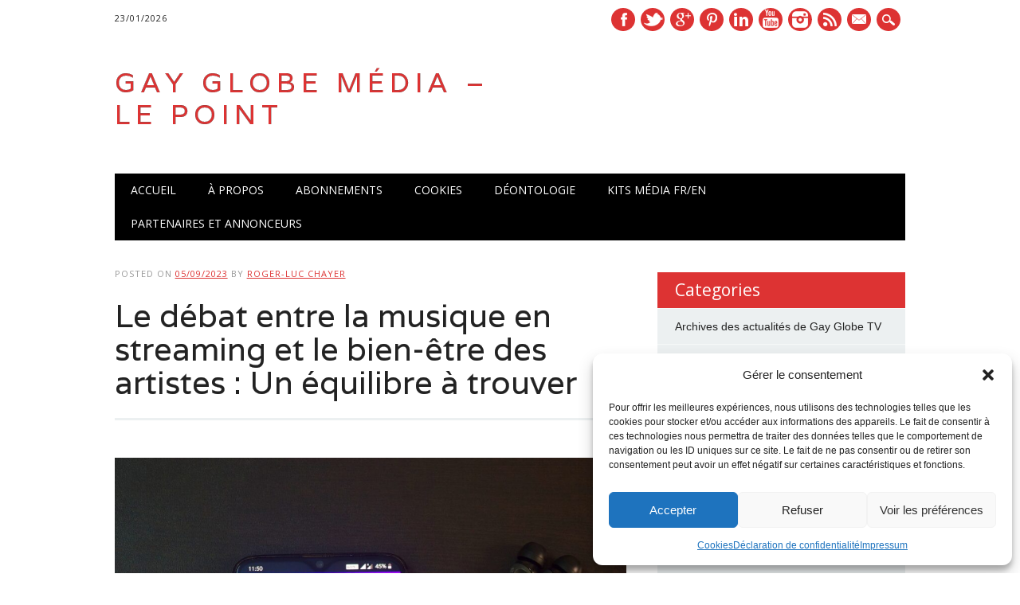

--- FILE ---
content_type: text/html; charset=UTF-8
request_url: https://gayglobe.net/le-debat-entre-la-musique-en-streaming-et-le-bien-etre-des-artistes-un-equilibre-a-trouver/
body_size: 20169
content:
<!DOCTYPE html>
<html lang="fr-FR" class="no-js" prefix="og: http://ogp.me/ns# fb: http://ogp.me/ns/fb#">
<head>
    <meta name="keywords" content="Magazine,news,information,lgbt,newswire,press,francophone,anglophone" />
    <meta name="description" content="Le Groupe Gay Globe" />
<meta charset="UTF-8" />
<meta name="viewport" content="width=device-width, initial-scale=1" />
<link rel="pingback" href="https://gayglobe.net/xmlrpc.php" />

<title>Le débat entre la musique en streaming et le bien-être des artistes : Un équilibre à trouver &#8211; GAY GLOBE MÉDIA &#8211; LE POINT</title>
<meta name='robots' content='max-image-preview:large' />
<link rel="alternate" type="application/rss+xml" title="GAY GLOBE MÉDIA - LE POINT &raquo; Flux" href="https://gayglobe.net/feed/" />
<link rel="alternate" type="application/rss+xml" title="GAY GLOBE MÉDIA - LE POINT &raquo; Flux des commentaires" href="https://gayglobe.net/comments/feed/" />
<link rel="alternate" type="application/rss+xml" title="GAY GLOBE MÉDIA - LE POINT &raquo; Le débat entre la musique en streaming et le bien-être des artistes : Un équilibre à trouver Flux des commentaires" href="https://gayglobe.net/le-debat-entre-la-musique-en-streaming-et-le-bien-etre-des-artistes-un-equilibre-a-trouver/feed/" />
<link rel="alternate" title="oEmbed (JSON)" type="application/json+oembed" href="https://gayglobe.net/wp-json/oembed/1.0/embed?url=https%3A%2F%2Fgayglobe.net%2Fle-debat-entre-la-musique-en-streaming-et-le-bien-etre-des-artistes-un-equilibre-a-trouver%2F" />
<link rel="alternate" title="oEmbed (XML)" type="text/xml+oembed" href="https://gayglobe.net/wp-json/oembed/1.0/embed?url=https%3A%2F%2Fgayglobe.net%2Fle-debat-entre-la-musique-en-streaming-et-le-bien-etre-des-artistes-un-equilibre-a-trouver%2F&#038;format=xml" />
<style id='wp-img-auto-sizes-contain-inline-css' type='text/css'>
img:is([sizes=auto i],[sizes^="auto," i]){contain-intrinsic-size:3000px 1500px}
/*# sourceURL=wp-img-auto-sizes-contain-inline-css */
</style>

<link rel='stylesheet' id='wp-block-library-css' href='https://gayglobe.net/wp-includes/css/dist/block-library/style.min.css?ver=6.9' type='text/css' media='all' />
<style id='wp-block-heading-inline-css' type='text/css'>
h1:where(.wp-block-heading).has-background,h2:where(.wp-block-heading).has-background,h3:where(.wp-block-heading).has-background,h4:where(.wp-block-heading).has-background,h5:where(.wp-block-heading).has-background,h6:where(.wp-block-heading).has-background{padding:1.25em 2.375em}h1.has-text-align-left[style*=writing-mode]:where([style*=vertical-lr]),h1.has-text-align-right[style*=writing-mode]:where([style*=vertical-rl]),h2.has-text-align-left[style*=writing-mode]:where([style*=vertical-lr]),h2.has-text-align-right[style*=writing-mode]:where([style*=vertical-rl]),h3.has-text-align-left[style*=writing-mode]:where([style*=vertical-lr]),h3.has-text-align-right[style*=writing-mode]:where([style*=vertical-rl]),h4.has-text-align-left[style*=writing-mode]:where([style*=vertical-lr]),h4.has-text-align-right[style*=writing-mode]:where([style*=vertical-rl]),h5.has-text-align-left[style*=writing-mode]:where([style*=vertical-lr]),h5.has-text-align-right[style*=writing-mode]:where([style*=vertical-rl]),h6.has-text-align-left[style*=writing-mode]:where([style*=vertical-lr]),h6.has-text-align-right[style*=writing-mode]:where([style*=vertical-rl]){rotate:180deg}
/*# sourceURL=https://gayglobe.net/wp-includes/blocks/heading/style.min.css */
</style>
<style id='wp-block-image-inline-css' type='text/css'>
.wp-block-image>a,.wp-block-image>figure>a{display:inline-block}.wp-block-image img{box-sizing:border-box;height:auto;max-width:100%;vertical-align:bottom}@media not (prefers-reduced-motion){.wp-block-image img.hide{visibility:hidden}.wp-block-image img.show{animation:show-content-image .4s}}.wp-block-image[style*=border-radius] img,.wp-block-image[style*=border-radius]>a{border-radius:inherit}.wp-block-image.has-custom-border img{box-sizing:border-box}.wp-block-image.aligncenter{text-align:center}.wp-block-image.alignfull>a,.wp-block-image.alignwide>a{width:100%}.wp-block-image.alignfull img,.wp-block-image.alignwide img{height:auto;width:100%}.wp-block-image .aligncenter,.wp-block-image .alignleft,.wp-block-image .alignright,.wp-block-image.aligncenter,.wp-block-image.alignleft,.wp-block-image.alignright{display:table}.wp-block-image .aligncenter>figcaption,.wp-block-image .alignleft>figcaption,.wp-block-image .alignright>figcaption,.wp-block-image.aligncenter>figcaption,.wp-block-image.alignleft>figcaption,.wp-block-image.alignright>figcaption{caption-side:bottom;display:table-caption}.wp-block-image .alignleft{float:left;margin:.5em 1em .5em 0}.wp-block-image .alignright{float:right;margin:.5em 0 .5em 1em}.wp-block-image .aligncenter{margin-left:auto;margin-right:auto}.wp-block-image :where(figcaption){margin-bottom:1em;margin-top:.5em}.wp-block-image.is-style-circle-mask img{border-radius:9999px}@supports ((-webkit-mask-image:none) or (mask-image:none)) or (-webkit-mask-image:none){.wp-block-image.is-style-circle-mask img{border-radius:0;-webkit-mask-image:url('data:image/svg+xml;utf8,<svg viewBox="0 0 100 100" xmlns="http://www.w3.org/2000/svg"><circle cx="50" cy="50" r="50"/></svg>');mask-image:url('data:image/svg+xml;utf8,<svg viewBox="0 0 100 100" xmlns="http://www.w3.org/2000/svg"><circle cx="50" cy="50" r="50"/></svg>');mask-mode:alpha;-webkit-mask-position:center;mask-position:center;-webkit-mask-repeat:no-repeat;mask-repeat:no-repeat;-webkit-mask-size:contain;mask-size:contain}}:root :where(.wp-block-image.is-style-rounded img,.wp-block-image .is-style-rounded img){border-radius:9999px}.wp-block-image figure{margin:0}.wp-lightbox-container{display:flex;flex-direction:column;position:relative}.wp-lightbox-container img{cursor:zoom-in}.wp-lightbox-container img:hover+button{opacity:1}.wp-lightbox-container button{align-items:center;backdrop-filter:blur(16px) saturate(180%);background-color:#5a5a5a40;border:none;border-radius:4px;cursor:zoom-in;display:flex;height:20px;justify-content:center;opacity:0;padding:0;position:absolute;right:16px;text-align:center;top:16px;width:20px;z-index:100}@media not (prefers-reduced-motion){.wp-lightbox-container button{transition:opacity .2s ease}}.wp-lightbox-container button:focus-visible{outline:3px auto #5a5a5a40;outline:3px auto -webkit-focus-ring-color;outline-offset:3px}.wp-lightbox-container button:hover{cursor:pointer;opacity:1}.wp-lightbox-container button:focus{opacity:1}.wp-lightbox-container button:focus,.wp-lightbox-container button:hover,.wp-lightbox-container button:not(:hover):not(:active):not(.has-background){background-color:#5a5a5a40;border:none}.wp-lightbox-overlay{box-sizing:border-box;cursor:zoom-out;height:100vh;left:0;overflow:hidden;position:fixed;top:0;visibility:hidden;width:100%;z-index:100000}.wp-lightbox-overlay .close-button{align-items:center;cursor:pointer;display:flex;justify-content:center;min-height:40px;min-width:40px;padding:0;position:absolute;right:calc(env(safe-area-inset-right) + 16px);top:calc(env(safe-area-inset-top) + 16px);z-index:5000000}.wp-lightbox-overlay .close-button:focus,.wp-lightbox-overlay .close-button:hover,.wp-lightbox-overlay .close-button:not(:hover):not(:active):not(.has-background){background:none;border:none}.wp-lightbox-overlay .lightbox-image-container{height:var(--wp--lightbox-container-height);left:50%;overflow:hidden;position:absolute;top:50%;transform:translate(-50%,-50%);transform-origin:top left;width:var(--wp--lightbox-container-width);z-index:9999999999}.wp-lightbox-overlay .wp-block-image{align-items:center;box-sizing:border-box;display:flex;height:100%;justify-content:center;margin:0;position:relative;transform-origin:0 0;width:100%;z-index:3000000}.wp-lightbox-overlay .wp-block-image img{height:var(--wp--lightbox-image-height);min-height:var(--wp--lightbox-image-height);min-width:var(--wp--lightbox-image-width);width:var(--wp--lightbox-image-width)}.wp-lightbox-overlay .wp-block-image figcaption{display:none}.wp-lightbox-overlay button{background:none;border:none}.wp-lightbox-overlay .scrim{background-color:#fff;height:100%;opacity:.9;position:absolute;width:100%;z-index:2000000}.wp-lightbox-overlay.active{visibility:visible}@media not (prefers-reduced-motion){.wp-lightbox-overlay.active{animation:turn-on-visibility .25s both}.wp-lightbox-overlay.active img{animation:turn-on-visibility .35s both}.wp-lightbox-overlay.show-closing-animation:not(.active){animation:turn-off-visibility .35s both}.wp-lightbox-overlay.show-closing-animation:not(.active) img{animation:turn-off-visibility .25s both}.wp-lightbox-overlay.zoom.active{animation:none;opacity:1;visibility:visible}.wp-lightbox-overlay.zoom.active .lightbox-image-container{animation:lightbox-zoom-in .4s}.wp-lightbox-overlay.zoom.active .lightbox-image-container img{animation:none}.wp-lightbox-overlay.zoom.active .scrim{animation:turn-on-visibility .4s forwards}.wp-lightbox-overlay.zoom.show-closing-animation:not(.active){animation:none}.wp-lightbox-overlay.zoom.show-closing-animation:not(.active) .lightbox-image-container{animation:lightbox-zoom-out .4s}.wp-lightbox-overlay.zoom.show-closing-animation:not(.active) .lightbox-image-container img{animation:none}.wp-lightbox-overlay.zoom.show-closing-animation:not(.active) .scrim{animation:turn-off-visibility .4s forwards}}@keyframes show-content-image{0%{visibility:hidden}99%{visibility:hidden}to{visibility:visible}}@keyframes turn-on-visibility{0%{opacity:0}to{opacity:1}}@keyframes turn-off-visibility{0%{opacity:1;visibility:visible}99%{opacity:0;visibility:visible}to{opacity:0;visibility:hidden}}@keyframes lightbox-zoom-in{0%{transform:translate(calc((-100vw + var(--wp--lightbox-scrollbar-width))/2 + var(--wp--lightbox-initial-left-position)),calc(-50vh + var(--wp--lightbox-initial-top-position))) scale(var(--wp--lightbox-scale))}to{transform:translate(-50%,-50%) scale(1)}}@keyframes lightbox-zoom-out{0%{transform:translate(-50%,-50%) scale(1);visibility:visible}99%{visibility:visible}to{transform:translate(calc((-100vw + var(--wp--lightbox-scrollbar-width))/2 + var(--wp--lightbox-initial-left-position)),calc(-50vh + var(--wp--lightbox-initial-top-position))) scale(var(--wp--lightbox-scale));visibility:hidden}}
/*# sourceURL=https://gayglobe.net/wp-includes/blocks/image/style.min.css */
</style>
<style id='wp-block-paragraph-inline-css' type='text/css'>
.is-small-text{font-size:.875em}.is-regular-text{font-size:1em}.is-large-text{font-size:2.25em}.is-larger-text{font-size:3em}.has-drop-cap:not(:focus):first-letter{float:left;font-size:8.4em;font-style:normal;font-weight:100;line-height:.68;margin:.05em .1em 0 0;text-transform:uppercase}body.rtl .has-drop-cap:not(:focus):first-letter{float:none;margin-left:.1em}p.has-drop-cap.has-background{overflow:hidden}:root :where(p.has-background){padding:1.25em 2.375em}:where(p.has-text-color:not(.has-link-color)) a{color:inherit}p.has-text-align-left[style*="writing-mode:vertical-lr"],p.has-text-align-right[style*="writing-mode:vertical-rl"]{rotate:180deg}
/*# sourceURL=https://gayglobe.net/wp-includes/blocks/paragraph/style.min.css */
</style>
<style id='global-styles-inline-css' type='text/css'>
:root{--wp--preset--aspect-ratio--square: 1;--wp--preset--aspect-ratio--4-3: 4/3;--wp--preset--aspect-ratio--3-4: 3/4;--wp--preset--aspect-ratio--3-2: 3/2;--wp--preset--aspect-ratio--2-3: 2/3;--wp--preset--aspect-ratio--16-9: 16/9;--wp--preset--aspect-ratio--9-16: 9/16;--wp--preset--color--black: #000000;--wp--preset--color--cyan-bluish-gray: #abb8c3;--wp--preset--color--white: #ffffff;--wp--preset--color--pale-pink: #f78da7;--wp--preset--color--vivid-red: #cf2e2e;--wp--preset--color--luminous-vivid-orange: #ff6900;--wp--preset--color--luminous-vivid-amber: #fcb900;--wp--preset--color--light-green-cyan: #7bdcb5;--wp--preset--color--vivid-green-cyan: #00d084;--wp--preset--color--pale-cyan-blue: #8ed1fc;--wp--preset--color--vivid-cyan-blue: #0693e3;--wp--preset--color--vivid-purple: #9b51e0;--wp--preset--gradient--vivid-cyan-blue-to-vivid-purple: linear-gradient(135deg,rgb(6,147,227) 0%,rgb(155,81,224) 100%);--wp--preset--gradient--light-green-cyan-to-vivid-green-cyan: linear-gradient(135deg,rgb(122,220,180) 0%,rgb(0,208,130) 100%);--wp--preset--gradient--luminous-vivid-amber-to-luminous-vivid-orange: linear-gradient(135deg,rgb(252,185,0) 0%,rgb(255,105,0) 100%);--wp--preset--gradient--luminous-vivid-orange-to-vivid-red: linear-gradient(135deg,rgb(255,105,0) 0%,rgb(207,46,46) 100%);--wp--preset--gradient--very-light-gray-to-cyan-bluish-gray: linear-gradient(135deg,rgb(238,238,238) 0%,rgb(169,184,195) 100%);--wp--preset--gradient--cool-to-warm-spectrum: linear-gradient(135deg,rgb(74,234,220) 0%,rgb(151,120,209) 20%,rgb(207,42,186) 40%,rgb(238,44,130) 60%,rgb(251,105,98) 80%,rgb(254,248,76) 100%);--wp--preset--gradient--blush-light-purple: linear-gradient(135deg,rgb(255,206,236) 0%,rgb(152,150,240) 100%);--wp--preset--gradient--blush-bordeaux: linear-gradient(135deg,rgb(254,205,165) 0%,rgb(254,45,45) 50%,rgb(107,0,62) 100%);--wp--preset--gradient--luminous-dusk: linear-gradient(135deg,rgb(255,203,112) 0%,rgb(199,81,192) 50%,rgb(65,88,208) 100%);--wp--preset--gradient--pale-ocean: linear-gradient(135deg,rgb(255,245,203) 0%,rgb(182,227,212) 50%,rgb(51,167,181) 100%);--wp--preset--gradient--electric-grass: linear-gradient(135deg,rgb(202,248,128) 0%,rgb(113,206,126) 100%);--wp--preset--gradient--midnight: linear-gradient(135deg,rgb(2,3,129) 0%,rgb(40,116,252) 100%);--wp--preset--font-size--small: 13px;--wp--preset--font-size--medium: 20px;--wp--preset--font-size--large: 36px;--wp--preset--font-size--x-large: 42px;--wp--preset--spacing--20: 0.44rem;--wp--preset--spacing--30: 0.67rem;--wp--preset--spacing--40: 1rem;--wp--preset--spacing--50: 1.5rem;--wp--preset--spacing--60: 2.25rem;--wp--preset--spacing--70: 3.38rem;--wp--preset--spacing--80: 5.06rem;--wp--preset--shadow--natural: 6px 6px 9px rgba(0, 0, 0, 0.2);--wp--preset--shadow--deep: 12px 12px 50px rgba(0, 0, 0, 0.4);--wp--preset--shadow--sharp: 6px 6px 0px rgba(0, 0, 0, 0.2);--wp--preset--shadow--outlined: 6px 6px 0px -3px rgb(255, 255, 255), 6px 6px rgb(0, 0, 0);--wp--preset--shadow--crisp: 6px 6px 0px rgb(0, 0, 0);}:where(.is-layout-flex){gap: 0.5em;}:where(.is-layout-grid){gap: 0.5em;}body .is-layout-flex{display: flex;}.is-layout-flex{flex-wrap: wrap;align-items: center;}.is-layout-flex > :is(*, div){margin: 0;}body .is-layout-grid{display: grid;}.is-layout-grid > :is(*, div){margin: 0;}:where(.wp-block-columns.is-layout-flex){gap: 2em;}:where(.wp-block-columns.is-layout-grid){gap: 2em;}:where(.wp-block-post-template.is-layout-flex){gap: 1.25em;}:where(.wp-block-post-template.is-layout-grid){gap: 1.25em;}.has-black-color{color: var(--wp--preset--color--black) !important;}.has-cyan-bluish-gray-color{color: var(--wp--preset--color--cyan-bluish-gray) !important;}.has-white-color{color: var(--wp--preset--color--white) !important;}.has-pale-pink-color{color: var(--wp--preset--color--pale-pink) !important;}.has-vivid-red-color{color: var(--wp--preset--color--vivid-red) !important;}.has-luminous-vivid-orange-color{color: var(--wp--preset--color--luminous-vivid-orange) !important;}.has-luminous-vivid-amber-color{color: var(--wp--preset--color--luminous-vivid-amber) !important;}.has-light-green-cyan-color{color: var(--wp--preset--color--light-green-cyan) !important;}.has-vivid-green-cyan-color{color: var(--wp--preset--color--vivid-green-cyan) !important;}.has-pale-cyan-blue-color{color: var(--wp--preset--color--pale-cyan-blue) !important;}.has-vivid-cyan-blue-color{color: var(--wp--preset--color--vivid-cyan-blue) !important;}.has-vivid-purple-color{color: var(--wp--preset--color--vivid-purple) !important;}.has-black-background-color{background-color: var(--wp--preset--color--black) !important;}.has-cyan-bluish-gray-background-color{background-color: var(--wp--preset--color--cyan-bluish-gray) !important;}.has-white-background-color{background-color: var(--wp--preset--color--white) !important;}.has-pale-pink-background-color{background-color: var(--wp--preset--color--pale-pink) !important;}.has-vivid-red-background-color{background-color: var(--wp--preset--color--vivid-red) !important;}.has-luminous-vivid-orange-background-color{background-color: var(--wp--preset--color--luminous-vivid-orange) !important;}.has-luminous-vivid-amber-background-color{background-color: var(--wp--preset--color--luminous-vivid-amber) !important;}.has-light-green-cyan-background-color{background-color: var(--wp--preset--color--light-green-cyan) !important;}.has-vivid-green-cyan-background-color{background-color: var(--wp--preset--color--vivid-green-cyan) !important;}.has-pale-cyan-blue-background-color{background-color: var(--wp--preset--color--pale-cyan-blue) !important;}.has-vivid-cyan-blue-background-color{background-color: var(--wp--preset--color--vivid-cyan-blue) !important;}.has-vivid-purple-background-color{background-color: var(--wp--preset--color--vivid-purple) !important;}.has-black-border-color{border-color: var(--wp--preset--color--black) !important;}.has-cyan-bluish-gray-border-color{border-color: var(--wp--preset--color--cyan-bluish-gray) !important;}.has-white-border-color{border-color: var(--wp--preset--color--white) !important;}.has-pale-pink-border-color{border-color: var(--wp--preset--color--pale-pink) !important;}.has-vivid-red-border-color{border-color: var(--wp--preset--color--vivid-red) !important;}.has-luminous-vivid-orange-border-color{border-color: var(--wp--preset--color--luminous-vivid-orange) !important;}.has-luminous-vivid-amber-border-color{border-color: var(--wp--preset--color--luminous-vivid-amber) !important;}.has-light-green-cyan-border-color{border-color: var(--wp--preset--color--light-green-cyan) !important;}.has-vivid-green-cyan-border-color{border-color: var(--wp--preset--color--vivid-green-cyan) !important;}.has-pale-cyan-blue-border-color{border-color: var(--wp--preset--color--pale-cyan-blue) !important;}.has-vivid-cyan-blue-border-color{border-color: var(--wp--preset--color--vivid-cyan-blue) !important;}.has-vivid-purple-border-color{border-color: var(--wp--preset--color--vivid-purple) !important;}.has-vivid-cyan-blue-to-vivid-purple-gradient-background{background: var(--wp--preset--gradient--vivid-cyan-blue-to-vivid-purple) !important;}.has-light-green-cyan-to-vivid-green-cyan-gradient-background{background: var(--wp--preset--gradient--light-green-cyan-to-vivid-green-cyan) !important;}.has-luminous-vivid-amber-to-luminous-vivid-orange-gradient-background{background: var(--wp--preset--gradient--luminous-vivid-amber-to-luminous-vivid-orange) !important;}.has-luminous-vivid-orange-to-vivid-red-gradient-background{background: var(--wp--preset--gradient--luminous-vivid-orange-to-vivid-red) !important;}.has-very-light-gray-to-cyan-bluish-gray-gradient-background{background: var(--wp--preset--gradient--very-light-gray-to-cyan-bluish-gray) !important;}.has-cool-to-warm-spectrum-gradient-background{background: var(--wp--preset--gradient--cool-to-warm-spectrum) !important;}.has-blush-light-purple-gradient-background{background: var(--wp--preset--gradient--blush-light-purple) !important;}.has-blush-bordeaux-gradient-background{background: var(--wp--preset--gradient--blush-bordeaux) !important;}.has-luminous-dusk-gradient-background{background: var(--wp--preset--gradient--luminous-dusk) !important;}.has-pale-ocean-gradient-background{background: var(--wp--preset--gradient--pale-ocean) !important;}.has-electric-grass-gradient-background{background: var(--wp--preset--gradient--electric-grass) !important;}.has-midnight-gradient-background{background: var(--wp--preset--gradient--midnight) !important;}.has-small-font-size{font-size: var(--wp--preset--font-size--small) !important;}.has-medium-font-size{font-size: var(--wp--preset--font-size--medium) !important;}.has-large-font-size{font-size: var(--wp--preset--font-size--large) !important;}.has-x-large-font-size{font-size: var(--wp--preset--font-size--x-large) !important;}
/*# sourceURL=global-styles-inline-css */
</style>

<style id='classic-theme-styles-inline-css' type='text/css'>
/*! This file is auto-generated */
.wp-block-button__link{color:#fff;background-color:#32373c;border-radius:9999px;box-shadow:none;text-decoration:none;padding:calc(.667em + 2px) calc(1.333em + 2px);font-size:1.125em}.wp-block-file__button{background:#32373c;color:#fff;text-decoration:none}
/*# sourceURL=/wp-includes/css/classic-themes.min.css */
</style>
<link rel='stylesheet' id='h5ap-public-css' href='https://gayglobe.net/wp-content/plugins/html5-audio-player/assets/css/style.css?ver=2.5.3' type='text/css' media='all' />
<link rel='stylesheet' id='cmplz-general-css' href='https://gayglobe.net/wp-content/plugins/complianz-gdpr/assets/css/cookieblocker.min.css?ver=1765900837' type='text/css' media='all' />
<link rel='stylesheet' id='newswire_style-css' href='https://gayglobe.net/wp-content/themes/the-newswire/style.css?ver=6.9' type='text/css' media='all' />
<script type="text/javascript" src="https://gayglobe.net/wp-content/themes/the-newswire/library/js/modernizr-2.6.2.min.js?ver=2.6.2" id="modernizr-js"></script>
<script type="text/javascript" src="https://gayglobe.net/wp-includes/js/jquery/jquery.min.js?ver=3.7.1" id="jquery-core-js"></script>
<script type="text/javascript" src="https://gayglobe.net/wp-includes/js/jquery/jquery-migrate.min.js?ver=3.4.1" id="jquery-migrate-js"></script>
<script type="text/javascript" src="https://gayglobe.net/wp-includes/js/imagesloaded.min.js?ver=5.0.0" id="imagesloaded-js"></script>
<script type="text/javascript" src="https://gayglobe.net/wp-content/themes/the-newswire/library/js/jquery.cycle2.min.js?ver=6.9" id="cycle2-js"></script>
<script type="text/javascript" src="https://gayglobe.net/wp-content/themes/the-newswire/library/js/jquery.cycle2.tile.min.js?ver=6.9" id="cycle2_tile-js"></script>
<script type="text/javascript" src="https://gayglobe.net/wp-content/themes/the-newswire/library/js/jquery.cycle2.shuffle.min.js?ver=6.9" id="cycle2_shuffle-js"></script>
<script type="text/javascript" src="https://gayglobe.net/wp-content/themes/the-newswire/library/js/jquery.cycle2.scrollVert.min.js?ver=6.9" id="cycle2_scrollvert-js"></script>
<script type="text/javascript" src="https://gayglobe.net/wp-includes/js/masonry.min.js?ver=4.2.2" id="masonry-js"></script>
<script type="text/javascript" src="https://gayglobe.net/wp-includes/js/jquery/jquery.masonry.min.js?ver=3.1.2b" id="jquery-masonry-js"></script>
<script type="text/javascript" src="https://gayglobe.net/wp-content/themes/the-newswire/library/js/scripts.js?ver=1.0.0" id="newswire_custom_js-js"></script>
<link rel="https://api.w.org/" href="https://gayglobe.net/wp-json/" /><link rel="alternate" title="JSON" type="application/json" href="https://gayglobe.net/wp-json/wp/v2/posts/27248" /><link rel="EditURI" type="application/rsd+xml" title="RSD" href="https://gayglobe.net/xmlrpc.php?rsd" />
<meta name="generator" content="WordPress 6.9" />
<link rel="canonical" href="https://gayglobe.net/le-debat-entre-la-musique-en-streaming-et-le-bien-etre-des-artistes-un-equilibre-a-trouver/" />
<link rel='shortlink' href='https://gayglobe.net/?p=27248' />
        <style>
            .mejs-container:has(.plyr) {
                height: auto;
                background: transparent
            }

            .mejs-container:has(.plyr) .mejs-controls {
                display: none
            }

            .h5ap_all {
                --shadow-color: 197deg 32% 65%;
                border-radius: 6px;
                box-shadow: 0px 0px 9.6px hsl(var(--shadow-color)/.36), 0 1.7px 1.9px 0px hsl(var(--shadow-color)/.36), 0 4.3px 1.8px -1.7px hsl(var(--shadow-color)/.36), -0.1px 10.6px 11.9px -2.5px hsl(var(--shadow-color)/.36);
                margin: 16px auto;
            }

            .h5ap_single_button {
                height: 50px;
            }
        </style>
    		<style>
			span.h5ap_single_button {
				display: inline-flex;
				justify-content: center;
				align-items: center;
			}

			.h5ap_single_button span {
				line-height: 0;
			}

			span#h5ap_single_button span svg {
				cursor: pointer;
			}

			#skin_default .plyr__control,
			#skin_default .plyr__time {
				color: #4f5b5f			}

			#skin_default .plyr__control:hover {
				background: #1aafff;
				color: #f5f5f5			}

			#skin_default .plyr__controls {
				background: #f5f5f5			}

			#skin_default .plyr__controls__item input {
				color: #1aafff			}

			.plyr {
				--plyr-color-main: #4f5b5f			}

			/* Custom Css */
					</style>
			<style>.cmplz-hidden {
					display: none !important;
				}</style>
	<style id="newswire-color-settings">

		
        a, a:visited, .entry-title a:hover, .post-content ol li:before, .post-content ul li:before, .colortxt { 

            color: #dd3333;

        }

        

        #search-box-wrap, #social-media a, #search-icon, nav[role=navigation] .menu > ul li a:hover, nav[role=navigation] .menu ul li.current-menu-item a, .nav ul li.current_page_item a, nav[role=navigation] .menu ul li.current_page_item a, .cat-meta-color, .colorbar, .pagination li a:hover, .pagination li.active a, #comment-nav-above a, #comment-nav-below a, #nav-above a:hover, #nav-below a:hover, #image-navigation a:hover, #sidebar .widget-title,  .commentlist .comment-reply-link, .commentlist .comment-reply-login, #respond #submit:hover {

            background-color: #dd3333;

        }

        

		
		

		
		#site-title a {

			color: #dd3333;

		}

		
		

		
		nav[role=navigation] div.menu {

			background-color: #000000;

		}

		
    </style>

	
<!-- Schema & Structured Data For WP v1.54.2 - -->
<script type="application/ld+json" class="saswp-schema-markup-output">
[{"@context":"https:\/\/schema.org\/","@type":"NewsArticle","@id":"https:\/\/gayglobe.net\/le-debat-entre-la-musique-en-streaming-et-le-bien-etre-des-artistes-un-equilibre-a-trouver\/#newsarticle","url":"https:\/\/gayglobe.net\/le-debat-entre-la-musique-en-streaming-et-le-bien-etre-des-artistes-un-equilibre-a-trouver\/","headline":"Le d\u00e9bat entre la musique en streaming et le bien-\u00eatre des artistes : Un \u00e9quilibre \u00e0 trouver","mainEntityOfPage":"https:\/\/gayglobe.net\/le-debat-entre-la-musique-en-streaming-et-le-bien-etre-des-artistes-un-equilibre-a-trouver\/","datePublished":"2023-09-05T08:44:59-04:00","dateModified":"2023-09-05T08:45:00-04:00","description":"Chad G. Peters La r\u00e9volution num\u00e9rique a radicalement transform\u00e9 l'industrie de la musique au cours des derni\u00e8res d\u00e9cennies. L'\u00e9mergence des plateformes de streaming musical, telles que Spotify, Apple Music et Deezer, a rendu la musique plus accessible que jamais pour les auditeurs du monde entier. Cependant, ce changement majeur a \u00e9galement suscit\u00e9 un d\u00e9bat passionn\u00e9","articleSection":"Le Point - fil de presse francophone","articleBody":"Chad G. Peters    La r\u00e9volution num\u00e9rique a radicalement transform\u00e9 l'industrie de la musique au cours des derni\u00e8res d\u00e9cennies. L'\u00e9mergence des plateformes de streaming musical, telles que Spotify, Apple Music et Deezer, a rendu la musique plus accessible que jamais pour les auditeurs du monde entier. Cependant, ce changement majeur a \u00e9galement suscit\u00e9 un d\u00e9bat passionn\u00e9 sur la r\u00e9mun\u00e9ration \u00e9quitable des artistes. Dans cet article, nous explorerons les enjeux du streaming musical et son impact sur le bien-\u00eatre des artistes.    Le triomphe du streaming musical    Le streaming musical est devenu la principale m\u00e9thode de consommation de musique dans le monde. En 2020, les revenus mondiaux de l'industrie de la musique provenant du streaming ont atteint plus de 11 milliards de dollars, soit plus de la moiti\u00e9 des revenus totaux de l'industrie musicale. Cette tendance ne montre aucun signe de ralentissement, car de plus en plus d'auditeurs se tournent vers des plateformes de streaming pour \u00e9couter leur musique pr\u00e9f\u00e9r\u00e9e.    Les avantages du streaming sont \u00e9vidents pour les consommateurs. Ils ont acc\u00e8s \u00e0 un vaste catalogue de chansons et d'albums de mani\u00e8re pratique et abordable. Les utilisateurs peuvent \u00e9couter de la musique en streaming sur leurs t\u00e9l\u00e9phones, ordinateurs et autres appareils, ce qui leur permet de d\u00e9couvrir de nouveaux artistes et de profiter de la musique o\u00f9 qu'ils soient.    La question de la r\u00e9mun\u00e9ration des artistes    Cependant, derri\u00e8re le succ\u00e8s du streaming musical se cachent des pr\u00e9occupations importantes concernant la r\u00e9mun\u00e9ration des artistes. Les artistes et les cr\u00e9ateurs de musique se sont souvent plaints de ne pas recevoir une part \u00e9quitable des revenus g\u00e9n\u00e9r\u00e9s par les plateformes de streaming. Cette question est devenue un point central du d\u00e9bat sur l'avenir de l'industrie musicale.    Le mod\u00e8le \u00e9conomique du streaming musical repose sur le versement de redevances aux artistes en fonction du nombre de lectures de leurs chansons. Cela signifie que les artistes gagnent une fraction de centime \u00e0 chaque fois qu'une de leurs chansons est diffus\u00e9e. Cette m\u00e9thode de r\u00e9mun\u00e9ration a conduit de nombreux artistes \u00e0 estimer que leurs efforts ne sont pas correctement valoris\u00e9s.    Le musicien ind\u00e9pendant Zoe Keating a d\u00e9clar\u00e9 : \"J'ai \u00e9t\u00e9 \u00e9cout\u00e9e 1,5 million de fois sur Spotify au cours de la derni\u00e8re ann\u00e9e. J'ai gagn\u00e9 167 dollars. Moins que ce que je d\u00e9pense en assurance sant\u00e9 pour ma famille chaque mois.\"    Les avantages du streaming pour les artistes \u00e9mergents    Cependant, il est important de noter que le streaming musical pr\u00e9sente \u00e9galement des avantages pour de nombreux artistes, en particulier ceux qui sont en d\u00e9but de carri\u00e8re. Les plateformes de streaming offrent une visibilit\u00e9 mondiale \u00e0 des artistes qui, autrement, auraient du mal \u00e0 trouver un public.    Les artistes \u00e9mergents peuvent t\u00e9l\u00e9charger leur musique sur des plateformes de streaming sans avoir besoin d'un contrat avec une grande maison de disques. Cela signifie qu'ils ont la possibilit\u00e9 de faire entendre leur musique \u00e0 des millions de personnes sans les barri\u00e8res traditionnelles de l'industrie musicale. De plus, les playlists de d\u00e9couverte automatique sur des services comme Spotify aident souvent les artistes ind\u00e9pendants \u00e0 se faire conna\u00eetre.    Le r\u00f4le des maisons de disques    Une autre dimension du d\u00e9bat sur le streaming musical concerne le r\u00f4le des maisons de disques. Les maisons de disques jouent un r\u00f4le central dans l'industrie de la musique en n\u00e9gociant des contrats avec les plateformes de streaming et en g\u00e9rant la distribution des revenus aux artistes. Cependant, certaines critiques estiment que les maisons de disques prennent une part disproportionn\u00e9e des revenus, laissant moins d'argent pour les cr\u00e9ateurs de musique.    Les partisans des maisons de disques soutiennent que ces entreprises apportent une valeur significative aux artistes en les aidant \u00e0 produire, promouvoir et distribuer leur musique. Les maisons de disques disposent souvent des ressources n\u00e9cessaires pour faire progresser la carri\u00e8re d'un artiste, notamment en finan\u00e7ant des tourn\u00e9es et des enregistrements professionnels.    L'impact de la pand\u00e9mie de COVID-19    La pand\u00e9mie de COVID-19 a exacerb\u00e9 les inqui\u00e9tudes concernant les revenus des artistes dans le contexte du streaming musical. Avec la fermeture de nombreuses salles de concert et l'annulation de tourn\u00e9es, de nombreux musiciens ont perdu une source importante de revenus. Par cons\u00e9quent, ils d\u00e9pendent encore plus des revenus g\u00e9n\u00e9r\u00e9s par le streaming pour survivre.    Cependant, les chiffres montrent que la consommation de musique en streaming a augment\u00e9 pendant la pand\u00e9mie, car les gens cherchaient des moyens de se divertir \u00e0 la maison. Cela a conduit \u00e0 une augmentation des revenus de l'industrie de la musique, mais l'impact sur les artistes individuels reste une question complexe.    Les propositions de r\u00e9forme    Face aux pr\u00e9occupations croissantes concernant la r\u00e9mun\u00e9ration des artistes, certaines propositions de r\u00e9forme ont \u00e9t\u00e9 avanc\u00e9es pour am\u00e9liorer l'\u00e9quit\u00e9 dans l'industrie de la musique. L'une des propositions les plus discut\u00e9es est l'augmentation des taux de redevances vers\u00e9es aux artistes par les plateformes de streaming. Cela permettrait aux artistes de gagner plus d'argent par \u00e9coute, mais cela pourrait \u00e9galement entra\u00eener une augmentation des co\u00fbts pour les abonn\u00e9s.    Une autre proposition consiste \u00e0 r\u00e9former le mod\u00e8le de r\u00e9partition des revenus entre les artistes et les maisons de disques. Certains plaident en faveur d'une r\u00e9partition plus \u00e9quitable des revenus, garantissant que les artistes touchent une part plus importante des b\u00e9n\u00e9fices.    La diversification des revenus    Pour de nombreux artistes, la diversification des revenus est devenue une strat\u00e9gie essentielle pour faire face aux d\u00e9fis du streaming musical. Cela signifie qu'ils cherchent \u00e0 gagner de l'argent de diff\u00e9rentes mani\u00e8res, en plus des revenus des plateformes de streaming.    Les artistes peuvent diversifier leurs revenus en vendant des marchandises, en offrant des cours de musique, en r\u00e9alisant des collaborations publicitaires et en organisant des concerts en streaming payants. Les plateformes de financement participatif telles que Patreon","keywords":["artistes"," cachets"," d\u00e9bat"," musiciens"," streaming"," "],"name":"Le d\u00e9bat entre la musique en streaming et le bien-\u00eatre des artistes : Un \u00e9quilibre \u00e0 trouver","thumbnailUrl":"","wordCount":"912","timeRequired":"PT4M3S","mainEntity":{"@type":"WebPage","@id":"https:\/\/gayglobe.net\/le-debat-entre-la-musique-en-streaming-et-le-bien-etre-des-artistes-un-equilibre-a-trouver\/"},"author":{"@type":"Person","name":"Roger-Luc Chayer","url":"https:\/\/gayglobe.net\/author\/gayglobeus\/","sameAs":["https:\/\/www.gayglobe.net","https:\/\/www.facebook.com\/gayglobe.media","https:\/\/twitter.com\/rogerlucchayer","https:\/\/www.instagram.com\/ggmediamtl\/?hl=fr","https:\/\/www.youtube.com\/user\/rogerlucchayer","https:\/\/fr.wikipedia.org\/wiki\/Gay_Globe_Magazine"],"image":{"@type":"ImageObject","url":"https:\/\/secure.gravatar.com\/avatar\/67066a80bf5c3fdfd5bd21c863fd712a25365f0f4338fc2004fefc84aa5fa4bb?s=96&r=g","height":96,"width":96}},"editor":{"@type":"Person","name":"Roger-Luc Chayer","url":"https:\/\/gayglobe.net\/author\/gayglobeus\/","sameAs":["https:\/\/www.gayglobe.net","https:\/\/www.facebook.com\/gayglobe.media","https:\/\/twitter.com\/rogerlucchayer","https:\/\/www.instagram.com\/ggmediamtl\/?hl=fr","https:\/\/www.youtube.com\/user\/rogerlucchayer","https:\/\/fr.wikipedia.org\/wiki\/Gay_Globe_Magazine"],"image":{"@type":"ImageObject","url":"https:\/\/secure.gravatar.com\/avatar\/67066a80bf5c3fdfd5bd21c863fd712a25365f0f4338fc2004fefc84aa5fa4bb?s=96&r=g","height":96,"width":96}},"publisher":{"@type":"Organization","name":"GROUPE GAY GLOBE M\u00c9DIA \/ LE POINT","url":"https:\/\/gayglobe.net","logo":{"@type":"ImageObject","url":"https:\/\/gayglobe.net\/wp-content\/uploads\/2023\/04\/LogoPoint.jpg","width":600,"height":600}},"image":[{"@type":"ImageObject","url":"https:\/\/gayglobe.net\/wp-content\/uploads\/2023\/09\/spotify-4334152_1280-1024x683-1200x675.jpg","width":1200,"height":675,"caption":"Image","@id":"https:\/\/gayglobe.net\/le-debat-entre-la-musique-en-streaming-et-le-bien-etre-des-artistes-un-equilibre-a-trouver\/#primaryimage"}]}]
</script>

<style type="text/css">.heading{width:10sec;}</style><link rel="icon" href="https://gayglobe.net/wp-content/uploads/2024/07/cropped-LogoGG-32x32.png" sizes="32x32" />
<link rel="icon" href="https://gayglobe.net/wp-content/uploads/2024/07/cropped-LogoGG-192x192.png" sizes="192x192" />
<link rel="apple-touch-icon" href="https://gayglobe.net/wp-content/uploads/2024/07/cropped-LogoGG-180x180.png" />
<meta name="msapplication-TileImage" content="https://gayglobe.net/wp-content/uploads/2024/07/cropped-LogoGG-270x270.png" />

    <!-- START - Open Graph and Twitter Card Tags 3.3.8 -->
     <!-- Facebook Open Graph -->
      <meta property="og:locale" content="fr_FR"/>
      <meta property="og:site_name" content="GAY GLOBE MÉDIA - LE POINT"/>
      <meta property="og:title" content="Le débat entre la musique en streaming et le bien-être des artistes : Un équilibre à trouver"/>
      <meta property="og:url" content="https://gayglobe.net/le-debat-entre-la-musique-en-streaming-et-le-bien-etre-des-artistes-un-equilibre-a-trouver/"/>
      <meta property="og:type" content="article"/>
      <meta property="og:description" content="Chad G. Peters



La révolution numérique a radicalement transformé l&#039;industrie de la musique au cours des dernières décennies. L&#039;émergence des plateformes de streaming musical, telles que Spotify, Apple Music et Deezer, a rendu la musique plus accessible que jamais pour les auditeurs du monde entie"/>
      <meta property="og:image" content="https://gayglobe.net/wp-content/uploads/2023/09/spotify-4334152_1280-1024x683.jpg"/>
      <meta property="og:image:url" content="https://gayglobe.net/wp-content/uploads/2023/09/spotify-4334152_1280-1024x683.jpg"/>
      <meta property="og:image:secure_url" content="https://gayglobe.net/wp-content/uploads/2023/09/spotify-4334152_1280-1024x683.jpg"/>
      <meta property="article:published_time" content="2023-09-05T08:44:59-04:00"/>
      <meta property="article:modified_time" content="2023-09-05T08:45:00-04:00" />
      <meta property="og:updated_time" content="2023-09-05T08:45:00-04:00" />
      <meta property="article:section" content="Le Point - fil de presse francophone"/>
      <meta property="article:author" content="https://www.facebook.com/gayglobe.media"/>
      <meta property="article:publisher" content="https://www.facebook.com/GayGlobe"/>
     <!-- Google+ / Schema.org -->
     <!-- Twitter Cards -->
      <meta name="twitter:title" content="Le débat entre la musique en streaming et le bien-être des artistes : Un équilibre à trouver"/>
      <meta name="twitter:url" content="https://gayglobe.net/le-debat-entre-la-musique-en-streaming-et-le-bien-etre-des-artistes-un-equilibre-a-trouver/"/>
      <meta name="twitter:description" content="Chad G. Peters



La révolution numérique a radicalement transformé l&#039;industrie de la musique au cours des dernières décennies. L&#039;émergence des plateformes de streaming musical, telles que Spotify, Apple Music et Deezer, a rendu la musique plus accessible que jamais pour les auditeurs du monde entie"/>
      <meta name="twitter:image" content="https://gayglobe.net/wp-content/uploads/2023/09/spotify-4334152_1280-1024x683.jpg"/>
      <meta name="twitter:card" content="summary_large_image"/>
      <meta name="twitter:creator" content="@https://twitter.com/rogerlucchayer"/>
     <!-- SEO -->
      <link rel="canonical" href="https://gayglobe.net/le-debat-entre-la-musique-en-streaming-et-le-bien-etre-des-artistes-un-equilibre-a-trouver/"/>
      <meta name="description" content="Chad G. Peters



La révolution numérique a radicalement transformé l&#039;industrie de la musique au cours des dernières décennies. L&#039;émergence des plateformes de streaming musical, telles que Spotify, Apple Music et Deezer, a rendu la musique plus accessible que jamais pour les auditeurs du monde entie"/>
     <!-- Misc. tags -->
     <!-- is_singular -->
    <!-- END - Open Graph and Twitter Card Tags 3.3.8 -->
        
    </head>

<body class="wp-singular post-template-default single single-post postid-27248 single-format-standard wp-theme-the-newswire single-author">
<div id="wrapper">

    <div id="search-box-wrap">
        <div id="search-box">
           <div id="close-x">x</div>
           <form role="search" method="get" id="searchform" class="searchform" action="https://gayglobe.net/">
				<div>
					<label class="screen-reader-text" for="s">Rechercher :</label>
					<input type="text" value="" name="s" id="s" />
					<input type="submit" id="searchsubmit" value="Rechercher" />
				</div>
			</form>        </div>
    </div>
    
    <div id="container">
        
    
        <header id="branding" role="banner">
        
          <div id="top-head" >
          
            <div id="top-nav" class="clearfix">
                <div class="cur-date">
					23/01/2026				</div>
                            </div>
          
            <div id="social-media">
            
                                <a href="https://www.facebook.com/GayGlobe" class="social-fb" title="https://www.facebook.com/GayGlobe">Facebook</a>
                                
                                <a href="https://twitter.com/rogerlucchayer" class="social-tw" title="https://twitter.com/rogerlucchayer">Twitter</a>
                                
                                <a href="https://rogerlucchayer.blogspot.com/" class="social-gp" title="https://rogerlucchayer.blogspot.com/">Google+</a>
                                
                                <a href="https://www.pinterest.ca/rogerlucc/" class="social-pi" title="https://www.pinterest.ca/rogerlucc/">Pinterest</a>
                                
                                <a href="https://bsky.app/profile/groupegayglobe.bsky.social" class="social-li" title="https://bsky.app/profile/groupegayglobe.bsky.social">Linkedin</a>
                                
                                <a href="https://www.youtube.com/user/rogerlucchayer" class="social-yt" title="https://www.youtube.com/user/rogerlucchayer">Youtube</a>
                                
                                
                                <a href="https://www.instagram.com/groupegayglobe/" class="social-in" title="https://www.instagram.com/groupegayglobe/">Instagram</a>
                                
                                
                                
                                
                                <a href="https://gayglobe.net/feed/" class="social-rs" title="https://gayglobe.net/feed/">RSS</a>
                                
                                <a href="mailto:info@gayglobe.net" class="social-em" title="mailto:info@gayglobe.net">E-mail</a>
                                
                <div id="search-icon"></div>
    
            </div>
            
          </div>
        
          <div id="inner-header" class="clearfix">
          
            <div id="site-heading">
                                <div id="site-title"><a href="https://gayglobe.net/" title="GAY GLOBE MÉDIA &#8211; LE POINT" rel="home">GAY GLOBE MÉDIA &#8211; LE POINT</a></div>
                            </div>
            
            
          <div id="newswire-banner">
          	
<!-- Add 468x60 Banner Code Below This Comment -->

          </div>
    
            <div class="clearfix"></div>
          </div>
          
            <nav id="access" role="navigation">
                <h1 class="assistive-text section-heading">Main menu</h1>
                <div class="skip-link screen-reader-text"><a href="#content" title="Skip to content">Skip to content</a></div>
    
                <div class="menu"><ul><li ><a href="https://gayglobe.net/">Accueil</a></li><li class="page_item page-item-21120"><a href="https://gayglobe.net/apropos/">À Propos</a></li><li class="page_item page-item-21132"><a href="https://gayglobe.net/abonnements/">Abonnements</a></li><li class="page_item page-item-32531"><a href="https://gayglobe.net/politique-de-cookies-ca/">Cookies</a></li><li class="page_item page-item-21136"><a href="https://gayglobe.net/deontologie/">Déontologie</a></li><li class="page_item page-item-21130"><a href="https://gayglobe.net/kit-media-fr-en/">Kits Média Fr/En</a></li><li class="page_item page-item-21127"><a href="https://gayglobe.net/partenaires-et-annonceurs/">Partenaires et Annonceurs</a></li></ul></div>    
            </nav><!-- #access -->
    
        </header><!-- #branding -->
    <div id="content" class="clearfix">
        
        <div id="main" class="col620 clearfix" role="main">

			
				
<article id="post-27248" class="post-27248 post type-post status-publish format-standard hentry category-le-fil-de-presse-du-groupe-national-le-point tag-artistes tag-cachets tag-debat tag-musiciens tag-streaming">
	<header class="entry-header">
    <div class="entry-meta">
			<span class="sep">Posted on </span><a href="https://gayglobe.net/le-debat-entre-la-musique-en-streaming-et-le-bien-etre-des-artistes-un-equilibre-a-trouver/" title="08:44" rel="bookmark"><time class="entry-date" datetime="2023-09-05T08:44:59-04:00">05/09/2023</time></a><span class="byline"> <span class="sep"> by </span> <span class="author vcard"><a class="url fn n" href="https://gayglobe.net/author/gayglobeus/" title="View all posts by Roger-Luc Chayer" rel="author">Roger-Luc Chayer</a></span></span>		</div><!-- .entry-meta -->
		<h1 class="entry-title">Le débat entre la musique en streaming et le bien-être des artistes : Un équilibre à trouver</h1>

		
	</header><!-- .entry-header -->

	<div class="entry-content post-content">
		
<figure class="wp-block-image size-large"><img fetchpriority="high" decoding="async" width="1024" height="683" src="https://gayglobe.net/wp-content/uploads/2023/09/spotify-4334152_1280-1024x683.jpg" alt="Image" class="wp-image-27249" srcset="https://gayglobe.net/wp-content/uploads/2023/09/spotify-4334152_1280-1024x683.jpg 1024w, https://gayglobe.net/wp-content/uploads/2023/09/spotify-4334152_1280-300x200.jpg 300w, https://gayglobe.net/wp-content/uploads/2023/09/spotify-4334152_1280-768x512.jpg 768w, https://gayglobe.net/wp-content/uploads/2023/09/spotify-4334152_1280.jpg 1280w" sizes="(max-width: 1024px) 100vw, 1024px" /></figure>



<p>Chad G. Peters</p>



<p>La révolution numérique a radicalement transformé l&#8217;industrie de la musique au cours des dernières décennies. L&#8217;émergence des plateformes de streaming musical, telles que Spotify, Apple Music et Deezer, a rendu la musique plus accessible que jamais pour les auditeurs du monde entier. Cependant, ce changement majeur a également suscité un débat passionné sur la rémunération équitable des artistes. Dans cet article, nous explorerons les enjeux du streaming musical et son impact sur le bien-être des artistes.</p>



<h2 class="wp-block-heading">Le triomphe du streaming musical</h2>



<p>Le streaming musical est devenu la principale méthode de consommation de musique dans le monde. En 2020, les revenus mondiaux de l&#8217;industrie de la musique provenant du streaming ont atteint plus de 11 milliards de dollars, soit plus de la moitié des revenus totaux de l&#8217;industrie musicale. Cette tendance ne montre aucun signe de ralentissement, car de plus en plus d&#8217;auditeurs se tournent vers des plateformes de streaming pour écouter leur musique préférée.</p>



<p>Les avantages du streaming sont évidents pour les consommateurs. Ils ont accès à un vaste catalogue de chansons et d&#8217;albums de manière pratique et abordable. Les utilisateurs peuvent écouter de la musique en streaming sur leurs téléphones, ordinateurs et autres appareils, ce qui leur permet de découvrir de nouveaux artistes et de profiter de la musique où qu&#8217;ils soient.</p>



<h2 class="wp-block-heading">La question de la rémunération des artistes</h2>



<p>Cependant, derrière le succès du streaming musical se cachent des préoccupations importantes concernant la rémunération des artistes. Les artistes et les créateurs de musique se sont souvent plaints de ne pas recevoir une part équitable des revenus générés par les plateformes de streaming. Cette question est devenue un point central du débat sur l&#8217;avenir de l&#8217;industrie musicale.</p>



<p>Le modèle économique du streaming musical repose sur le versement de redevances aux artistes en fonction du nombre de lectures de leurs chansons. Cela signifie que les artistes gagnent une fraction de centime à chaque fois qu&#8217;une de leurs chansons est diffusée. Cette méthode de rémunération a conduit de nombreux artistes à estimer que leurs efforts ne sont pas correctement valorisés.</p>



<p>Le musicien indépendant Zoe Keating a déclaré : &#8220;J&#8217;ai été écoutée 1,5 million de fois sur Spotify au cours de la dernière année. J&#8217;ai gagné 167 dollars. Moins que ce que je dépense en assurance santé pour ma famille chaque mois.&#8221;</p>



<h2 class="wp-block-heading">Les avantages du streaming pour les artistes émergents</h2>



<p>Cependant, il est important de noter que le streaming musical présente également des avantages pour de nombreux artistes, en particulier ceux qui sont en début de carrière. Les plateformes de streaming offrent une visibilité mondiale à des artistes qui, autrement, auraient du mal à trouver un public.</p>



<p>Les artistes émergents peuvent télécharger leur musique sur des plateformes de streaming sans avoir besoin d&#8217;un contrat avec une grande maison de disques. Cela signifie qu&#8217;ils ont la possibilité de faire entendre leur musique à des millions de personnes sans les barrières traditionnelles de l&#8217;industrie musicale. De plus, les playlists de découverte automatique sur des services comme Spotify aident souvent les artistes indépendants à se faire connaître.</p>



<h2 class="wp-block-heading">Le rôle des maisons de disques</h2>



<p>Une autre dimension du débat sur le streaming musical concerne le rôle des maisons de disques. Les maisons de disques jouent un rôle central dans l&#8217;industrie de la musique en négociant des contrats avec les plateformes de streaming et en gérant la distribution des revenus aux artistes. Cependant, certaines critiques estiment que les maisons de disques prennent une part disproportionnée des revenus, laissant moins d&#8217;argent pour les créateurs de musique.</p>



<p>Les partisans des maisons de disques soutiennent que ces entreprises apportent une valeur significative aux artistes en les aidant à produire, promouvoir et distribuer leur musique. Les maisons de disques disposent souvent des ressources nécessaires pour faire progresser la carrière d&#8217;un artiste, notamment en finançant des tournées et des enregistrements professionnels.</p>



<h2 class="wp-block-heading">L&#8217;impact de la pandémie de COVID-19</h2>



<p>La pandémie de COVID-19 a exacerbé les inquiétudes concernant les revenus des artistes dans le contexte du streaming musical. Avec la fermeture de nombreuses salles de concert et l&#8217;annulation de tournées, de nombreux musiciens ont perdu une source importante de revenus. Par conséquent, ils dépendent encore plus des revenus générés par le streaming pour survivre.</p>



<p>Cependant, les chiffres montrent que la consommation de musique en streaming a augmenté pendant la pandémie, car les gens cherchaient des moyens de se divertir à la maison. Cela a conduit à une augmentation des revenus de l&#8217;industrie de la musique, mais l&#8217;impact sur les artistes individuels reste une question complexe.</p>



<h2 class="wp-block-heading">Les propositions de réforme</h2>



<p>Face aux préoccupations croissantes concernant la rémunération des artistes, certaines propositions de réforme ont été avancées pour améliorer l&#8217;équité dans l&#8217;industrie de la musique. L&#8217;une des propositions les plus discutées est l&#8217;augmentation des taux de redevances versées aux artistes par les plateformes de streaming. Cela permettrait aux artistes de gagner plus d&#8217;argent par écoute, mais cela pourrait également entraîner une augmentation des coûts pour les abonnés.</p>



<p>Une autre proposition consiste à réformer le modèle de répartition des revenus entre les artistes et les maisons de disques. Certains plaident en faveur d&#8217;une répartition plus équitable des revenus, garantissant que les artistes touchent une part plus importante des bénéfices.</p>



<h2 class="wp-block-heading">La diversification des revenus</h2>



<p>Pour de nombreux artistes, la diversification des revenus est devenue une stratégie essentielle pour faire face aux défis du streaming musical. Cela signifie qu&#8217;ils cherchent à gagner de l&#8217;argent de différentes manières, en plus des revenus des plateformes de streaming.</p>



<p>Les artistes peuvent diversifier leurs revenus en vendant des marchandises, en offrant des cours de musique, en réalisant des collaborations publicitaires et en organisant des concerts en streaming payants. Les plateformes de financement participatif telles que Patreon</p>
			</div><!-- .entry-content -->
	
	                 <span class="cat-meta-color">
				<a href="https://gayglobe.net/category/le-fil-de-presse-du-groupe-national-le-point/" rel="tag">Le Point - fil de presse francophone</a>			</span>
			
		
		<div class="colorbar"></div>
   
    <footer class="entry-meta">
    <span class="tag-meta">Tagged <a href="https://gayglobe.net/tag/artistes/" rel="tag">artistes</a>, <a href="https://gayglobe.net/tag/cachets/" rel="tag">cachets</a>, <a href="https://gayglobe.net/tag/debat/" rel="tag">débat</a>, <a href="https://gayglobe.net/tag/musiciens/" rel="tag">musiciens</a>, <a href="https://gayglobe.net/tag/streaming/" rel="tag">streaming</a></span>        </footer><!-- .entry-meta -->
         
	
</article><!-- #post-27248 -->

				
	<nav id="nav-below">

		<h1 class="assistive-text section-heading">Post navigation</h1>



	


		<div class="nav-previous"><a href="https://gayglobe.net/les-plus-grandes-villes-francophones-du-monde-diversite-et-influence/" rel="prev"><span class="meta-nav">&larr; Previous</span></a></div>
		<div class="nav-next"><a href="https://gayglobe.net/lia-et-la-musique-live-une-possibilite-qui-emerge/" rel="next"><span class="meta-nav">Next &rarr;</span></a></div>


	


	</nav><!-- #nav-below -->

	
					<div id="comments">
	
	
	
	
		<div id="respond" class="comment-respond">
		<h3 id="reply-title" class="comment-reply-title">Laisser un commentaire <small><a rel="nofollow" id="cancel-comment-reply-link" href="/le-debat-entre-la-musique-en-streaming-et-le-bien-etre-des-artistes-un-equilibre-a-trouver/#respond" style="display:none;">Annuler la réponse</a></small></h3><form action="https://gayglobe.net/wp-comments-post.php" method="post" id="commentform" class="comment-form"><p class="comment-notes"><span id="email-notes">Votre adresse e-mail ne sera pas publiée.</span> <span class="required-field-message">Les champs obligatoires sont indiqués avec <span class="required">*</span></span></p><p class="comment-form-comment"><label for="comment">Commentaire <span class="required">*</span></label> <textarea id="comment" name="comment" cols="45" rows="8" maxlength="65525" required="required"></textarea></p><p class="comment-form-author"><label for="author">Nom <span class="required">*</span></label> <input id="author" name="author" type="text" value="" size="30" maxlength="245" autocomplete="name" required="required" /></p>
<p class="comment-form-email"><label for="email">E-mail <span class="required">*</span></label> <input id="email" name="email" type="text" value="" size="30" maxlength="100" aria-describedby="email-notes" autocomplete="email" required="required" /></p>
<p class="comment-form-url"><label for="url">Site web</label> <input id="url" name="url" type="text" value="" size="30" maxlength="200" autocomplete="url" /></p>
<p class="form-submit"><input name="submit" type="submit" id="submit" class="submit" value="Laisser un commentaire" /> <input type='hidden' name='comment_post_ID' value='27248' id='comment_post_ID' />
<input type='hidden' name='comment_parent' id='comment_parent' value='0' />
</p></form>	</div><!-- #respond -->
	
</div><!-- #comments -->

			
        </div> <!-- end #main -->

        		<div id="sidebar" class="widget-area col300" role="complementary">
        
        	<div id="banner-sidebar">
                
<!-- Add Banner Code Below This Comment (max. 300px wide) -->
            </div>

			            	
                <aside id="categories" class="widget">
					<div class="widget-title">Categories</div>
					<ul>
							<li class="cat-item cat-item-6560"><a href="https://gayglobe.net/category/documentaires-et-reportages/">Archives des actualités de Gay Globe TV</a>
</li>
	<li class="cat-item cat-item-6578"><a href="https://gayglobe.net/category/boutique/">Boutique d&#039;art, de collections et d&#039;antiquités</a>
</li>
	<li class="cat-item cat-item-6563"><a href="https://gayglobe.net/category/disques-a-tempo/">Boutique Disques A Tempo</a>
</li>
	<li class="cat-item cat-item-6551"><a href="https://gayglobe.net/category/chroniques-tqs/">Chroniques Télévision Quatre-Saisons</a>
</li>
	<li class="cat-item cat-item-6552"><a href="https://gayglobe.net/category/cinema-et-tv/">Cinéma classique et Gay Globe TV</a>
</li>
	<li class="cat-item cat-item-6553"><a href="https://gayglobe.net/category/documentaires-et-archives-de-gay-globe-tv/">Documentaires et émissions TV</a>
</li>
	<li class="cat-item cat-item-8854"><a href="https://gayglobe.net/category/fierte-montreal-montreal-pride/">Fierté Montréal / Montreal Pride</a>
</li>
	<li class="cat-item cat-item-1"><a href="https://gayglobe.net/category/le-fil-de-presse-du-groupe-national-le-point/">Le Point &#8211; fil de presse francophone</a>
</li>
	<li class="cat-item cat-item-8926"><a href="https://gayglobe.net/category/le-village-gai-de-montreal-en-images/">Le Village en images / The Village in pictures</a>
</li>
	<li class="cat-item cat-item-6550"><a href="https://gayglobe.net/category/livres-romans-pieces-de-theatre-et-autres-publications/">Littérature</a>
</li>
	<li class="cat-item cat-item-6549"><a href="https://gayglobe.net/category/editions-recentes-et-anterieures-du-magazine-gay-globe/">Magazine Gay Globe + Archives</a>
</li>
	<li class="cat-item cat-item-5670"><a href="https://gayglobe.net/category/feed-de-noticias-generalista/">Noticias español</a>
</li>
	<li class="cat-item cat-item-1437"><a href="https://gayglobe.net/category/local-and-international-english-news/">Spot &#8211; Anglophone Newswire</a>
</li>
					</ul>
				</aside>
                
                <aside id="recent-posts" class="widget">
					<div class="widget-title">Latest Posts</div>
					<ul>
						<li><a href="https://gayglobe.net/discours-integral-du-premier-ministre-mark-carney-au-forum-economique-mondial-de-davos-2026/" title="Look Discours intégral du Premier ministre Mark Carney au Forum économique mondial de Davos 2026" >Discours intégral du Premier ministre Mark Carney au Forum économique mondial de Davos 2026</a> </li> <li><a href="https://gayglobe.net/full-speech-of-prime-minister-mark-carney-at-the-2026-world-economic-forum-in-davos/" title="Look Full speech of Prime Minister Mark Carney at the 2026 World Economic Forum in Davos" >Full speech of Prime Minister Mark Carney at the 2026 World Economic Forum in Davos</a> </li> <li><a href="https://gayglobe.net/paolo-rondelli-une-figure-lgbt-historique-a-la-tete-de-la-plus-ancienne-republique-du-monde/" title="Look Paolo Rondelli, une figure LGBT historique à la tête de la plus ancienne république du monde" >Paolo Rondelli, une figure LGBT historique à la tête de la plus ancienne république du monde</a> </li> <li><a href="https://gayglobe.net/paolo-rondelli-a-historic-lgbt-figure-at-the-head-of-the-worlds-oldest-republic/" title="Look Paolo Rondelli, a Historic LGBT Figure at the Head of the World’s Oldest Republic" >Paolo Rondelli, a Historic LGBT Figure at the Head of the World’s Oldest Republic</a> </li> <li><a href="https://gayglobe.net/trump-a-davos-ou-lart-de-se-contredire-devant-le-monde/" title="Look Trump à Davos ou l’art de se contredire devant le monde" >Trump à Davos ou l’art de se contredire devant le monde</a> </li> <li><a href="https://gayglobe.net/trump-in-davos-or-the-art-of-contradicting-yourself-in-front-of-the-world/" title="Look Trump in Davos, or the Art of Contradicting Yourself in Front of the World" >Trump in Davos, or the Art of Contradicting Yourself in Front of the World</a> </li> <li><a href="https://gayglobe.net/penurie-critique-du-bicillin-l-a-une-alerte-majeure-pour-la-lutte-contre-la-syphilis/" title="Look Pénurie critique du Bicillin L-A : une alerte majeure pour la lutte contre la syphilis" >Pénurie critique du Bicillin L-A : une alerte majeure pour la lutte contre la syphilis</a> </li> <li><a href="https://gayglobe.net/critical-shortage-of-bicillin-l-a-a-major-alert-for-the-fight-against-syphilis/" title="Look Critical Shortage of Bicillin L-A: A Major Alert for the Fight Against Syphilis" >Critical Shortage of Bicillin L-A: A Major Alert for the Fight Against Syphilis</a> </li> <li><a href="https://gayglobe.net/supporter-trump-jusquaux-elections-une-epreuve-mondiale/" title="Look Supporter Trump jusqu’aux élections : une épreuve mondiale" >Supporter Trump jusqu’aux élections : une épreuve mondiale</a> </li> <li><a href="https://gayglobe.net/supporting-trump-until-the-elections-a-global-ordeal/" title="Look Supporting Trump Until the Elections: A Global Ordeal" >Supporting Trump Until the Elections: A Global Ordeal</a> </li>                     </ul>
				</aside>

				<aside id="archives" class="widget">
					<div class="widget-title">Archives</div>
					<ul>
							<li><a href='https://gayglobe.net/2026/01/'>janvier 2026</a></li>
	<li><a href='https://gayglobe.net/2025/12/'>décembre 2025</a></li>
	<li><a href='https://gayglobe.net/2025/11/'>novembre 2025</a></li>
	<li><a href='https://gayglobe.net/2025/10/'>octobre 2025</a></li>
	<li><a href='https://gayglobe.net/2025/09/'>septembre 2025</a></li>
	<li><a href='https://gayglobe.net/2025/08/'>août 2025</a></li>
	<li><a href='https://gayglobe.net/2025/07/'>juillet 2025</a></li>
	<li><a href='https://gayglobe.net/2025/06/'>juin 2025</a></li>
	<li><a href='https://gayglobe.net/2025/05/'>mai 2025</a></li>
	<li><a href='https://gayglobe.net/2025/04/'>avril 2025</a></li>
	<li><a href='https://gayglobe.net/2025/03/'>mars 2025</a></li>
	<li><a href='https://gayglobe.net/2025/02/'>février 2025</a></li>
	<li><a href='https://gayglobe.net/2025/01/'>janvier 2025</a></li>
	<li><a href='https://gayglobe.net/2024/12/'>décembre 2024</a></li>
	<li><a href='https://gayglobe.net/2024/11/'>novembre 2024</a></li>
	<li><a href='https://gayglobe.net/2024/10/'>octobre 2024</a></li>
	<li><a href='https://gayglobe.net/2024/09/'>septembre 2024</a></li>
	<li><a href='https://gayglobe.net/2024/08/'>août 2024</a></li>
	<li><a href='https://gayglobe.net/2024/07/'>juillet 2024</a></li>
	<li><a href='https://gayglobe.net/2024/06/'>juin 2024</a></li>
	<li><a href='https://gayglobe.net/2024/05/'>mai 2024</a></li>
	<li><a href='https://gayglobe.net/2024/04/'>avril 2024</a></li>
	<li><a href='https://gayglobe.net/2024/03/'>mars 2024</a></li>
	<li><a href='https://gayglobe.net/2024/02/'>février 2024</a></li>
	<li><a href='https://gayglobe.net/2024/01/'>janvier 2024</a></li>
	<li><a href='https://gayglobe.net/2023/12/'>décembre 2023</a></li>
	<li><a href='https://gayglobe.net/2023/11/'>novembre 2023</a></li>
	<li><a href='https://gayglobe.net/2023/10/'>octobre 2023</a></li>
	<li><a href='https://gayglobe.net/2023/09/'>septembre 2023</a></li>
	<li><a href='https://gayglobe.net/2023/08/'>août 2023</a></li>
	<li><a href='https://gayglobe.net/2023/07/'>juillet 2023</a></li>
	<li><a href='https://gayglobe.net/2023/06/'>juin 2023</a></li>
	<li><a href='https://gayglobe.net/2023/05/'>mai 2023</a></li>
	<li><a href='https://gayglobe.net/2023/04/'>avril 2023</a></li>
	<li><a href='https://gayglobe.net/2023/03/'>mars 2023</a></li>
	<li><a href='https://gayglobe.net/2023/02/'>février 2023</a></li>
	<li><a href='https://gayglobe.net/2023/01/'>janvier 2023</a></li>
	<li><a href='https://gayglobe.net/2022/12/'>décembre 2022</a></li>
	<li><a href='https://gayglobe.net/2022/11/'>novembre 2022</a></li>
	<li><a href='https://gayglobe.net/2022/10/'>octobre 2022</a></li>
	<li><a href='https://gayglobe.net/2022/09/'>septembre 2022</a></li>
	<li><a href='https://gayglobe.net/2022/08/'>août 2022</a></li>
	<li><a href='https://gayglobe.net/2022/07/'>juillet 2022</a></li>
	<li><a href='https://gayglobe.net/2022/06/'>juin 2022</a></li>
	<li><a href='https://gayglobe.net/2022/05/'>mai 2022</a></li>
	<li><a href='https://gayglobe.net/2022/04/'>avril 2022</a></li>
	<li><a href='https://gayglobe.net/2022/03/'>mars 2022</a></li>
	<li><a href='https://gayglobe.net/2022/02/'>février 2022</a></li>
	<li><a href='https://gayglobe.net/2022/01/'>janvier 2022</a></li>
	<li><a href='https://gayglobe.net/2021/11/'>novembre 2021</a></li>
	<li><a href='https://gayglobe.net/2021/10/'>octobre 2021</a></li>
	<li><a href='https://gayglobe.net/2021/09/'>septembre 2021</a></li>
	<li><a href='https://gayglobe.net/2021/08/'>août 2021</a></li>
	<li><a href='https://gayglobe.net/2021/07/'>juillet 2021</a></li>
	<li><a href='https://gayglobe.net/2021/06/'>juin 2021</a></li>
	<li><a href='https://gayglobe.net/2021/05/'>mai 2021</a></li>
	<li><a href='https://gayglobe.net/2021/04/'>avril 2021</a></li>
	<li><a href='https://gayglobe.net/2021/03/'>mars 2021</a></li>
	<li><a href='https://gayglobe.net/2021/02/'>février 2021</a></li>
	<li><a href='https://gayglobe.net/2021/01/'>janvier 2021</a></li>
	<li><a href='https://gayglobe.net/2020/12/'>décembre 2020</a></li>
	<li><a href='https://gayglobe.net/2020/11/'>novembre 2020</a></li>
	<li><a href='https://gayglobe.net/2020/10/'>octobre 2020</a></li>
	<li><a href='https://gayglobe.net/2020/09/'>septembre 2020</a></li>
	<li><a href='https://gayglobe.net/2020/08/'>août 2020</a></li>
	<li><a href='https://gayglobe.net/2020/07/'>juillet 2020</a></li>
	<li><a href='https://gayglobe.net/2020/06/'>juin 2020</a></li>
	<li><a href='https://gayglobe.net/2020/05/'>mai 2020</a></li>
	<li><a href='https://gayglobe.net/2020/04/'>avril 2020</a></li>
	<li><a href='https://gayglobe.net/2020/03/'>mars 2020</a></li>
	<li><a href='https://gayglobe.net/2020/02/'>février 2020</a></li>
	<li><a href='https://gayglobe.net/2019/12/'>décembre 2019</a></li>
	<li><a href='https://gayglobe.net/2019/10/'>octobre 2019</a></li>
	<li><a href='https://gayglobe.net/2019/09/'>septembre 2019</a></li>
	<li><a href='https://gayglobe.net/2019/07/'>juillet 2019</a></li>
	<li><a href='https://gayglobe.net/2019/05/'>mai 2019</a></li>
	<li><a href='https://gayglobe.net/2019/04/'>avril 2019</a></li>
	<li><a href='https://gayglobe.net/2019/03/'>mars 2019</a></li>
	<li><a href='https://gayglobe.net/2019/02/'>février 2019</a></li>
	<li><a href='https://gayglobe.net/2019/01/'>janvier 2019</a></li>
	<li><a href='https://gayglobe.net/2018/12/'>décembre 2018</a></li>
	<li><a href='https://gayglobe.net/2018/11/'>novembre 2018</a></li>
	<li><a href='https://gayglobe.net/2018/10/'>octobre 2018</a></li>
	<li><a href='https://gayglobe.net/2018/09/'>septembre 2018</a></li>
	<li><a href='https://gayglobe.net/2018/08/'>août 2018</a></li>
	<li><a href='https://gayglobe.net/2018/07/'>juillet 2018</a></li>
	<li><a href='https://gayglobe.net/2018/06/'>juin 2018</a></li>
	<li><a href='https://gayglobe.net/2018/05/'>mai 2018</a></li>
	<li><a href='https://gayglobe.net/2018/04/'>avril 2018</a></li>
	<li><a href='https://gayglobe.net/2018/03/'>mars 2018</a></li>
	<li><a href='https://gayglobe.net/2018/02/'>février 2018</a></li>
	<li><a href='https://gayglobe.net/2018/01/'>janvier 2018</a></li>
	<li><a href='https://gayglobe.net/2017/12/'>décembre 2017</a></li>
	<li><a href='https://gayglobe.net/2017/11/'>novembre 2017</a></li>
	<li><a href='https://gayglobe.net/2017/10/'>octobre 2017</a></li>
	<li><a href='https://gayglobe.net/2017/09/'>septembre 2017</a></li>
	<li><a href='https://gayglobe.net/2017/08/'>août 2017</a></li>
	<li><a href='https://gayglobe.net/2017/07/'>juillet 2017</a></li>
	<li><a href='https://gayglobe.net/2017/06/'>juin 2017</a></li>
	<li><a href='https://gayglobe.net/2017/05/'>mai 2017</a></li>
	<li><a href='https://gayglobe.net/2017/04/'>avril 2017</a></li>
	<li><a href='https://gayglobe.net/2017/03/'>mars 2017</a></li>
	<li><a href='https://gayglobe.net/2017/02/'>février 2017</a></li>
	<li><a href='https://gayglobe.net/2017/01/'>janvier 2017</a></li>
	<li><a href='https://gayglobe.net/2016/12/'>décembre 2016</a></li>
	<li><a href='https://gayglobe.net/2016/10/'>octobre 2016</a></li>
	<li><a href='https://gayglobe.net/2016/09/'>septembre 2016</a></li>
	<li><a href='https://gayglobe.net/2016/08/'>août 2016</a></li>
	<li><a href='https://gayglobe.net/2016/07/'>juillet 2016</a></li>
	<li><a href='https://gayglobe.net/2016/06/'>juin 2016</a></li>
	<li><a href='https://gayglobe.net/2016/05/'>mai 2016</a></li>
	<li><a href='https://gayglobe.net/2016/04/'>avril 2016</a></li>
	<li><a href='https://gayglobe.net/2016/03/'>mars 2016</a></li>
	<li><a href='https://gayglobe.net/2016/02/'>février 2016</a></li>
	<li><a href='https://gayglobe.net/2016/01/'>janvier 2016</a></li>
	<li><a href='https://gayglobe.net/2015/12/'>décembre 2015</a></li>
	<li><a href='https://gayglobe.net/2015/11/'>novembre 2015</a></li>
	<li><a href='https://gayglobe.net/2015/10/'>octobre 2015</a></li>
	<li><a href='https://gayglobe.net/2015/08/'>août 2015</a></li>
	<li><a href='https://gayglobe.net/2015/07/'>juillet 2015</a></li>
	<li><a href='https://gayglobe.net/2015/06/'>juin 2015</a></li>
	<li><a href='https://gayglobe.net/2015/05/'>mai 2015</a></li>
	<li><a href='https://gayglobe.net/2015/04/'>avril 2015</a></li>
	<li><a href='https://gayglobe.net/2015/03/'>mars 2015</a></li>
	<li><a href='https://gayglobe.net/2015/02/'>février 2015</a></li>
	<li><a href='https://gayglobe.net/2015/01/'>janvier 2015</a></li>
	<li><a href='https://gayglobe.net/2014/12/'>décembre 2014</a></li>
	<li><a href='https://gayglobe.net/2014/11/'>novembre 2014</a></li>
	<li><a href='https://gayglobe.net/2014/10/'>octobre 2014</a></li>
	<li><a href='https://gayglobe.net/2014/09/'>septembre 2014</a></li>
	<li><a href='https://gayglobe.net/2014/08/'>août 2014</a></li>
	<li><a href='https://gayglobe.net/2014/07/'>juillet 2014</a></li>
	<li><a href='https://gayglobe.net/2014/06/'>juin 2014</a></li>
	<li><a href='https://gayglobe.net/2014/05/'>mai 2014</a></li>
	<li><a href='https://gayglobe.net/2014/04/'>avril 2014</a></li>
	<li><a href='https://gayglobe.net/2014/03/'>mars 2014</a></li>
	<li><a href='https://gayglobe.net/2014/02/'>février 2014</a></li>
	<li><a href='https://gayglobe.net/2014/01/'>janvier 2014</a></li>
	<li><a href='https://gayglobe.net/2013/12/'>décembre 2013</a></li>
	<li><a href='https://gayglobe.net/2013/11/'>novembre 2013</a></li>
	<li><a href='https://gayglobe.net/2013/10/'>octobre 2013</a></li>
	<li><a href='https://gayglobe.net/2013/09/'>septembre 2013</a></li>
	<li><a href='https://gayglobe.net/2013/08/'>août 2013</a></li>
	<li><a href='https://gayglobe.net/2013/07/'>juillet 2013</a></li>
	<li><a href='https://gayglobe.net/2013/06/'>juin 2013</a></li>
	<li><a href='https://gayglobe.net/2013/05/'>mai 2013</a></li>
	<li><a href='https://gayglobe.net/2013/04/'>avril 2013</a></li>
	<li><a href='https://gayglobe.net/2013/03/'>mars 2013</a></li>
	<li><a href='https://gayglobe.net/2013/02/'>février 2013</a></li>
	<li><a href='https://gayglobe.net/2013/01/'>janvier 2013</a></li>
	<li><a href='https://gayglobe.net/2012/12/'>décembre 2012</a></li>
	<li><a href='https://gayglobe.net/2012/11/'>novembre 2012</a></li>
	<li><a href='https://gayglobe.net/2012/10/'>octobre 2012</a></li>
	<li><a href='https://gayglobe.net/2012/09/'>septembre 2012</a></li>
	<li><a href='https://gayglobe.net/2012/08/'>août 2012</a></li>
	<li><a href='https://gayglobe.net/2012/07/'>juillet 2012</a></li>
	<li><a href='https://gayglobe.net/2012/06/'>juin 2012</a></li>
	<li><a href='https://gayglobe.net/2012/05/'>mai 2012</a></li>
	<li><a href='https://gayglobe.net/2012/04/'>avril 2012</a></li>
	<li><a href='https://gayglobe.net/2012/03/'>mars 2012</a></li>
	<li><a href='https://gayglobe.net/2012/02/'>février 2012</a></li>
	<li><a href='https://gayglobe.net/2012/01/'>janvier 2012</a></li>
	<li><a href='https://gayglobe.net/2011/12/'>décembre 2011</a></li>
	<li><a href='https://gayglobe.net/2011/11/'>novembre 2011</a></li>
	<li><a href='https://gayglobe.net/2011/10/'>octobre 2011</a></li>
	<li><a href='https://gayglobe.net/2011/09/'>septembre 2011</a></li>
	<li><a href='https://gayglobe.net/2011/08/'>août 2011</a></li>
	<li><a href='https://gayglobe.net/2011/07/'>juillet 2011</a></li>
	<li><a href='https://gayglobe.net/2011/06/'>juin 2011</a></li>
	<li><a href='https://gayglobe.net/2011/05/'>mai 2011</a></li>
	<li><a href='https://gayglobe.net/2011/04/'>avril 2011</a></li>
	<li><a href='https://gayglobe.net/2011/03/'>mars 2011</a></li>
	<li><a href='https://gayglobe.net/2011/02/'>février 2011</a></li>
	<li><a href='https://gayglobe.net/2011/01/'>janvier 2011</a></li>
	<li><a href='https://gayglobe.net/2010/12/'>décembre 2010</a></li>
	<li><a href='https://gayglobe.net/2010/11/'>novembre 2010</a></li>
	<li><a href='https://gayglobe.net/2010/10/'>octobre 2010</a></li>
	<li><a href='https://gayglobe.net/2010/09/'>septembre 2010</a></li>
	<li><a href='https://gayglobe.net/2010/08/'>août 2010</a></li>
	<li><a href='https://gayglobe.net/2010/07/'>juillet 2010</a></li>
	<li><a href='https://gayglobe.net/2010/06/'>juin 2010</a></li>
	<li><a href='https://gayglobe.net/2010/05/'>mai 2010</a></li>
	<li><a href='https://gayglobe.net/2010/04/'>avril 2010</a></li>
	<li><a href='https://gayglobe.net/2010/03/'>mars 2010</a></li>
	<li><a href='https://gayglobe.net/2010/02/'>février 2010</a></li>
	<li><a href='https://gayglobe.net/2010/01/'>janvier 2010</a></li>
	<li><a href='https://gayglobe.net/2009/12/'>décembre 2009</a></li>
	<li><a href='https://gayglobe.net/2009/11/'>novembre 2009</a></li>
	<li><a href='https://gayglobe.net/2009/10/'>octobre 2009</a></li>
	<li><a href='https://gayglobe.net/2009/09/'>septembre 2009</a></li>
	<li><a href='https://gayglobe.net/2009/08/'>août 2009</a></li>
	<li><a href='https://gayglobe.net/2009/07/'>juillet 2009</a></li>
	<li><a href='https://gayglobe.net/2009/06/'>juin 2009</a></li>
	<li><a href='https://gayglobe.net/2009/05/'>mai 2009</a></li>
	<li><a href='https://gayglobe.net/2009/04/'>avril 2009</a></li>
	<li><a href='https://gayglobe.net/2009/03/'>mars 2009</a></li>
	<li><a href='https://gayglobe.net/2009/02/'>février 2009</a></li>
	<li><a href='https://gayglobe.net/2009/01/'>janvier 2009</a></li>
	<li><a href='https://gayglobe.net/2008/12/'>décembre 2008</a></li>
	<li><a href='https://gayglobe.net/2008/11/'>novembre 2008</a></li>
	<li><a href='https://gayglobe.net/2008/10/'>octobre 2008</a></li>
	<li><a href='https://gayglobe.net/2008/09/'>septembre 2008</a></li>
					</ul>
				</aside>

					</div><!-- #sidebar .widget-area -->

    </div> <!-- end #content -->
        

	</div><!-- #container -->

	<div class="push"></div>

</div><!-- #wrapper -->

<footer id="colophon" role="contentinfo">
		<div id="site-generator">

			&copy; GAY GLOBE MÉDIA &#8211; LE POINT                        
		</div>
	</footer><!-- #colophon -->

<script type="speculationrules">
{"prefetch":[{"source":"document","where":{"and":[{"href_matches":"/*"},{"not":{"href_matches":["/wp-*.php","/wp-admin/*","/wp-content/uploads/*","/wp-content/*","/wp-content/plugins/*","/wp-content/themes/the-newswire/*","/*\\?(.+)"]}},{"not":{"selector_matches":"a[rel~=\"nofollow\"]"}},{"not":{"selector_matches":".no-prefetch, .no-prefetch a"}}]},"eagerness":"conservative"}]}
</script>
        <script>
            function isOldIOSDevice() {
                const userAgent = navigator.userAgent || navigator.vendor || window.opera;

                // Check if it's an iOS device
                const isIOS = /iPad|iPhone|iPod/.test(userAgent) && !window.MSStream;

                if (!isIOS) return false;

                // Extract iOS version from userAgent
                const match = userAgent.match(/OS (\d+)_/);
                if (match && match.length > 1) {
                    const majorVersion = parseInt(match[1], 10);

                    // Example: Consider iOS 12 and below as old
                    return majorVersion <= 12;
                }

                // If version not found, assume not old
                return false;
            }
            if (isOldIOSDevice()) {
                document.addEventListener('DOMContentLoaded', function() {
                    setTimeout(() => {
                        document.querySelectorAll('audio:not(.plyr audio)').forEach(function(audio, index) {
                            audio.setAttribute('controls', '')
                        });
                    }, 3000);
                });
            }
            // ios old devices
        </script>
		<svg width="0" height="0" class="h5ap_svg_hidden" style="display: none;">
			<symbol xmlns="http://www.w3.org/2000/svg" viewBox="0 0 511.997 511.997" id="exchange">
				<path d="M467.938 87.164L387.063 5.652c-7.438-7.495-19.531-7.54-27.02-.108s-7.54 19.525-.108 27.014l67.471 68.006-67.42 67.42c-7.464 7.457-7.464 19.557 0 27.014 3.732 3.732 8.616 5.598 13.507 5.598s9.781-1.866 13.513-5.591l80.876-80.876c7.443-7.44 7.463-19.495.056-26.965z"></path>
				<path d="M455.005 81.509H56.995c-10.552 0-19.104 8.552-19.104 19.104v147.741c0 10.552 8.552 19.104 19.104 19.104s19.104-8.552 19.104-19.104V119.718h378.905c10.552 0 19.104-8.552 19.104-19.104.001-10.552-8.551-19.105-19.103-19.105zM83.964 411.431l67.42-67.413c7.457-7.457 7.464-19.55 0-27.014-7.463-7.464-19.563-7.464-27.02 0l-80.876 80.869c-7.444 7.438-7.47 19.493-.057 26.963l80.876 81.512a19.064 19.064 0 0013.564 5.649c4.865 0 9.731-1.847 13.456-5.54 7.489-7.432 7.54-19.525.108-27.02l-67.471-68.006z"></path>
				<path d="M454.368 238.166c-10.552 0-19.104 8.552-19.104 19.104v135.005H56.995c-10.552 0-19.104 8.552-19.104 19.104s8.552 19.104 19.104 19.104h397.38c10.552 0 19.104-8.552 19.098-19.104V257.271c-.001-10.552-8.553-19.105-19.105-19.105z"></path>
			</symbol>
		</svg>
		<svg width="0" height="0" class="h5ap_svg_hidden" style="display: none;">
			<symbol xmlns="http://www.w3.org/2000/svg" viewBox="0 0 477.88 477.88" id="shuffle">
				<path d="M472.897 124.269a.892.892 0 01-.03-.031l-.017.017-68.267-68.267c-6.78-6.548-17.584-6.36-24.132.42-6.388 6.614-6.388 17.099 0 23.713l39.151 39.151h-95.334c-65.948.075-119.391 53.518-119.467 119.467-.056 47.105-38.228 85.277-85.333 85.333h-102.4C7.641 324.072 0 331.713 0 341.139s7.641 17.067 17.067 17.067h102.4c65.948-.075 119.391-53.518 119.467-119.467.056-47.105 38.228-85.277 85.333-85.333h95.334l-39.134 39.134c-6.78 6.548-6.968 17.353-.419 24.132 6.548 6.78 17.353 6.968 24.132.419.142-.137.282-.277.419-.419l68.267-68.267c6.674-6.657 6.687-17.463.031-24.136z"></path>
				<path d="M472.897 329.069l-.03-.03-.017.017-68.267-68.267c-6.78-6.548-17.584-6.36-24.132.42-6.388 6.614-6.388 17.099 0 23.712l39.151 39.151h-95.334a85.209 85.209 0 01-56.9-21.726c-7.081-6.222-17.864-5.525-24.086 1.555-6.14 6.988-5.553 17.605 1.319 23.874a119.28 119.28 0 0079.667 30.43h95.334l-39.134 39.134c-6.78 6.548-6.968 17.352-.42 24.132 6.548 6.78 17.352 6.968 24.132.42.142-.138.282-.277.42-.42l68.267-68.267c6.673-6.656 6.686-17.462.03-24.135zM199.134 149.702a119.28 119.28 0 00-79.667-30.43h-102.4C7.641 119.272 0 126.913 0 136.339s7.641 17.067 17.067 17.067h102.4a85.209 85.209 0 0156.9 21.726c7.081 6.222 17.864 5.525 24.086-1.555 6.14-6.989 5.553-17.606-1.319-23.875z"></path>
			</symbol>
		</svg>
		<script>
			const single_player = document.querySelectorAll(".h5ap_single_button");
			single_player.forEach(item => {
				const audio = item.querySelector("audio");
				audio.volume = 0.6;
				item.querySelector('.play').addEventListener("click", function() {
					single_player.forEach(player => {
						player.querySelector("audio")?.pause();
					})
					setTimeout(() => {
						audio.currentTime = 0;
						audio.play();
					}, 0);

				});

				item.querySelector('.pause').style.display = 'none';
				item.querySelector('.pause').addEventListener("click", function() {
					audio.pause();
				});

				audio.addEventListener("ended", () => {
					item.querySelector(".play").style.display = 'inline-block';
					item.querySelector(".pause").style.display = 'none';
				});

				audio.addEventListener("pause", () => {
					item.querySelector(".play").style.display = 'inline-block';
					item.querySelector(".pause").style.display = 'none';
				});
				audio.addEventListener("play", () => {
					item.querySelector(".play").style.display = 'none';
					item.querySelector(".pause").style.display = 'inline-block';
				});

			})
		</script>
	
<!-- Consent Management powered by Complianz | GDPR/CCPA Cookie Consent https://wordpress.org/plugins/complianz-gdpr -->
<div id="cmplz-cookiebanner-container"><div class="cmplz-cookiebanner cmplz-hidden banner-1 banniere-a optin cmplz-bottom-right cmplz-categories-type-view-preferences" aria-modal="true" data-nosnippet="true" role="dialog" aria-live="polite" aria-labelledby="cmplz-header-1-optin" aria-describedby="cmplz-message-1-optin">
	<div class="cmplz-header">
		<div class="cmplz-logo"></div>
		<div class="cmplz-title" id="cmplz-header-1-optin">Gérer le consentement</div>
		<div class="cmplz-close" tabindex="0" role="button" aria-label="Fermer la boîte de dialogue">
			<svg aria-hidden="true" focusable="false" data-prefix="fas" data-icon="times" class="svg-inline--fa fa-times fa-w-11" role="img" xmlns="http://www.w3.org/2000/svg" viewBox="0 0 352 512"><path fill="currentColor" d="M242.72 256l100.07-100.07c12.28-12.28 12.28-32.19 0-44.48l-22.24-22.24c-12.28-12.28-32.19-12.28-44.48 0L176 189.28 75.93 89.21c-12.28-12.28-32.19-12.28-44.48 0L9.21 111.45c-12.28 12.28-12.28 32.19 0 44.48L109.28 256 9.21 356.07c-12.28 12.28-12.28 32.19 0 44.48l22.24 22.24c12.28 12.28 32.2 12.28 44.48 0L176 322.72l100.07 100.07c12.28 12.28 32.2 12.28 44.48 0l22.24-22.24c12.28-12.28 12.28-32.19 0-44.48L242.72 256z"></path></svg>
		</div>
	</div>

	<div class="cmplz-divider cmplz-divider-header"></div>
	<div class="cmplz-body">
		<div class="cmplz-message" id="cmplz-message-1-optin">Pour offrir les meilleures expériences, nous utilisons des technologies telles que les cookies pour stocker et/ou accéder aux informations des appareils. Le fait de consentir à ces technologies nous permettra de traiter des données telles que le comportement de navigation ou les ID uniques sur ce site. Le fait de ne pas consentir ou de retirer son consentement peut avoir un effet négatif sur certaines caractéristiques et fonctions.</div>
		<!-- categories start -->
		<div class="cmplz-categories">
			<details class="cmplz-category cmplz-functional" >
				<summary>
						<span class="cmplz-category-header">
							<span class="cmplz-category-title">Fonctionnel</span>
							<span class='cmplz-always-active'>
								<span class="cmplz-banner-checkbox">
									<input type="checkbox"
										   id="cmplz-functional-optin"
										   data-category="cmplz_functional"
										   class="cmplz-consent-checkbox cmplz-functional"
										   size="40"
										   value="1"/>
									<label class="cmplz-label" for="cmplz-functional-optin"><span class="screen-reader-text">Fonctionnel</span></label>
								</span>
								Toujours activé							</span>
							<span class="cmplz-icon cmplz-open">
								<svg xmlns="http://www.w3.org/2000/svg" viewBox="0 0 448 512"  height="18" ><path d="M224 416c-8.188 0-16.38-3.125-22.62-9.375l-192-192c-12.5-12.5-12.5-32.75 0-45.25s32.75-12.5 45.25 0L224 338.8l169.4-169.4c12.5-12.5 32.75-12.5 45.25 0s12.5 32.75 0 45.25l-192 192C240.4 412.9 232.2 416 224 416z"/></svg>
							</span>
						</span>
				</summary>
				<div class="cmplz-description">
					<span class="cmplz-description-functional">L’accès ou le stockage technique est strictement nécessaire dans la finalité d’intérêt légitime de permettre l’utilisation d’un service spécifique explicitement demandé par l’abonné ou l’utilisateur, ou dans le seul but d’effectuer la transmission d’une communication sur un réseau de communications électroniques.</span>
				</div>
			</details>

			<details class="cmplz-category cmplz-preferences" >
				<summary>
						<span class="cmplz-category-header">
							<span class="cmplz-category-title">Préférences</span>
							<span class="cmplz-banner-checkbox">
								<input type="checkbox"
									   id="cmplz-preferences-optin"
									   data-category="cmplz_preferences"
									   class="cmplz-consent-checkbox cmplz-preferences"
									   size="40"
									   value="1"/>
								<label class="cmplz-label" for="cmplz-preferences-optin"><span class="screen-reader-text">Préférences</span></label>
							</span>
							<span class="cmplz-icon cmplz-open">
								<svg xmlns="http://www.w3.org/2000/svg" viewBox="0 0 448 512"  height="18" ><path d="M224 416c-8.188 0-16.38-3.125-22.62-9.375l-192-192c-12.5-12.5-12.5-32.75 0-45.25s32.75-12.5 45.25 0L224 338.8l169.4-169.4c12.5-12.5 32.75-12.5 45.25 0s12.5 32.75 0 45.25l-192 192C240.4 412.9 232.2 416 224 416z"/></svg>
							</span>
						</span>
				</summary>
				<div class="cmplz-description">
					<span class="cmplz-description-preferences">L’accès ou le stockage technique est nécessaire dans la finalité d’intérêt légitime de stocker des préférences qui ne sont pas demandées par l’abonné ou l’internaute.</span>
				</div>
			</details>

			<details class="cmplz-category cmplz-statistics" >
				<summary>
						<span class="cmplz-category-header">
							<span class="cmplz-category-title">Statistiques</span>
							<span class="cmplz-banner-checkbox">
								<input type="checkbox"
									   id="cmplz-statistics-optin"
									   data-category="cmplz_statistics"
									   class="cmplz-consent-checkbox cmplz-statistics"
									   size="40"
									   value="1"/>
								<label class="cmplz-label" for="cmplz-statistics-optin"><span class="screen-reader-text">Statistiques</span></label>
							</span>
							<span class="cmplz-icon cmplz-open">
								<svg xmlns="http://www.w3.org/2000/svg" viewBox="0 0 448 512"  height="18" ><path d="M224 416c-8.188 0-16.38-3.125-22.62-9.375l-192-192c-12.5-12.5-12.5-32.75 0-45.25s32.75-12.5 45.25 0L224 338.8l169.4-169.4c12.5-12.5 32.75-12.5 45.25 0s12.5 32.75 0 45.25l-192 192C240.4 412.9 232.2 416 224 416z"/></svg>
							</span>
						</span>
				</summary>
				<div class="cmplz-description">
					<span class="cmplz-description-statistics">Le stockage ou l’accès technique qui est utilisé exclusivement à des fins statistiques.</span>
					<span class="cmplz-description-statistics-anonymous">Le stockage ou l’accès technique qui est utilisé exclusivement dans des finalités statistiques anonymes. En l’absence d’une assignation à comparaître, d’une conformité volontaire de la part de votre fournisseur d’accès à internet ou d’enregistrements supplémentaires provenant d’une tierce partie, les informations stockées ou extraites à cette seule fin ne peuvent généralement pas être utilisées pour vous identifier.</span>
				</div>
			</details>
			<details class="cmplz-category cmplz-marketing" >
				<summary>
						<span class="cmplz-category-header">
							<span class="cmplz-category-title">Marketing</span>
							<span class="cmplz-banner-checkbox">
								<input type="checkbox"
									   id="cmplz-marketing-optin"
									   data-category="cmplz_marketing"
									   class="cmplz-consent-checkbox cmplz-marketing"
									   size="40"
									   value="1"/>
								<label class="cmplz-label" for="cmplz-marketing-optin"><span class="screen-reader-text">Marketing</span></label>
							</span>
							<span class="cmplz-icon cmplz-open">
								<svg xmlns="http://www.w3.org/2000/svg" viewBox="0 0 448 512"  height="18" ><path d="M224 416c-8.188 0-16.38-3.125-22.62-9.375l-192-192c-12.5-12.5-12.5-32.75 0-45.25s32.75-12.5 45.25 0L224 338.8l169.4-169.4c12.5-12.5 32.75-12.5 45.25 0s12.5 32.75 0 45.25l-192 192C240.4 412.9 232.2 416 224 416z"/></svg>
							</span>
						</span>
				</summary>
				<div class="cmplz-description">
					<span class="cmplz-description-marketing">L’accès ou le stockage technique est nécessaire pour créer des profils d’internautes afin d’envoyer des publicités, ou pour suivre l’utilisateur sur un site web ou sur plusieurs sites web ayant des finalités marketing similaires.</span>
				</div>
			</details>
		</div><!-- categories end -->
			</div>

	<div class="cmplz-links cmplz-information">
		<ul>
			<li><a class="cmplz-link cmplz-manage-options cookie-statement" href="#" data-relative_url="#cmplz-manage-consent-container">Gérer les options</a></li>
			<li><a class="cmplz-link cmplz-manage-third-parties cookie-statement" href="#" data-relative_url="#cmplz-cookies-overview">Gérer les services</a></li>
			<li><a class="cmplz-link cmplz-manage-vendors tcf cookie-statement" href="#" data-relative_url="#cmplz-tcf-wrapper">Gérer {vendor_count} fournisseurs</a></li>
			<li><a class="cmplz-link cmplz-external cmplz-read-more-purposes tcf" target="_blank" rel="noopener noreferrer nofollow" href="https://cookiedatabase.org/tcf/purposes/" aria-label="En savoir plus sur les finalités de TCF de la base de données de cookies">En savoir plus sur ces finalités</a></li>
		</ul>
			</div>

	<div class="cmplz-divider cmplz-footer"></div>

	<div class="cmplz-buttons">
		<button class="cmplz-btn cmplz-accept">Accepter</button>
		<button class="cmplz-btn cmplz-deny">Refuser</button>
		<button class="cmplz-btn cmplz-view-preferences">Voir les préférences</button>
		<button class="cmplz-btn cmplz-save-preferences">Enregistrer les préférences</button>
		<a class="cmplz-btn cmplz-manage-options tcf cookie-statement" href="#" data-relative_url="#cmplz-manage-consent-container">Voir les préférences</a>
			</div>

	
	<div class="cmplz-documents cmplz-links">
		<ul>
			<li><a class="cmplz-link cookie-statement" href="#" data-relative_url="">{title}</a></li>
			<li><a class="cmplz-link privacy-statement" href="#" data-relative_url="">{title}</a></li>
			<li><a class="cmplz-link impressum" href="#" data-relative_url="">{title}</a></li>
		</ul>
			</div>
</div>
</div>
					<div id="cmplz-manage-consent" data-nosnippet="true"><button class="cmplz-btn cmplz-hidden cmplz-manage-consent manage-consent-1">Gérer le consentement</button>

</div><script type="text/javascript" id="cmplz-cookiebanner-js-extra">
/* <![CDATA[ */
var complianz = {"prefix":"cmplz_","user_banner_id":"1","set_cookies":[],"block_ajax_content":"","banner_version":"69","version":"7.4.4.2","store_consent":"","do_not_track_enabled":"1","consenttype":"optin","region":"ca","geoip":"","dismiss_timeout":"","disable_cookiebanner":"","soft_cookiewall":"","dismiss_on_scroll":"","cookie_expiry":"365","url":"https://gayglobe.net/wp-json/complianz/v1/","locale":"lang=fr&locale=fr_FR","set_cookies_on_root":"","cookie_domain":"","current_policy_id":"43","cookie_path":"/","categories":{"statistics":"statistiques","marketing":"marketing"},"tcf_active":"","placeholdertext":"Cliquez pour accepter les cookies {category} et activer ce contenu","css_file":"https://gayglobe.net/wp-content/uploads/complianz/css/banner-{banner_id}-{type}.css?v=69","page_links":{"ca":{"cookie-statement":{"title":"Cookies","url":"https://gayglobe.net/politique-de-cookies-ca/"},"privacy-statement":{"title":"D\u00e9claration de confidentialit\u00e9","url":"https://gayglobe.net/deontologie/"},"impressum":{"title":"Impressum","url":"https://gayglobe.net/apropos/"}},"eu":{"impressum":{"title":"Impressum","url":"https://gayglobe.net/apropos/"}},"us":{"impressum":{"title":"Impressum","url":"https://gayglobe.net/apropos/"}},"uk":{"impressum":{"title":"Impressum","url":"https://gayglobe.net/apropos/"}},"au":{"impressum":{"title":"Impressum","url":"https://gayglobe.net/apropos/"}},"za":{"impressum":{"title":"Impressum","url":"https://gayglobe.net/apropos/"}},"br":{"impressum":{"title":"Impressum","url":"https://gayglobe.net/apropos/"}}},"tm_categories":"","forceEnableStats":"","preview":"","clean_cookies":"","aria_label":"Cliquez pour accepter les cookies {category} et activer ce contenu"};
//# sourceURL=cmplz-cookiebanner-js-extra
/* ]]> */
</script>
<script defer type="text/javascript" src="https://gayglobe.net/wp-content/plugins/complianz-gdpr/cookiebanner/js/complianz.min.js?ver=1765900839" id="cmplz-cookiebanner-js"></script>
<script type="text/javascript" src="https://gayglobe.net/wp-includes/js/comment-reply.min.js?ver=6.9" id="comment-reply-js" async="async" data-wp-strategy="async" fetchpriority="low"></script>


</body>
</html>

<!-- Page cached by LiteSpeed Cache 7.7 on 2026-01-23 01:06:29 -->